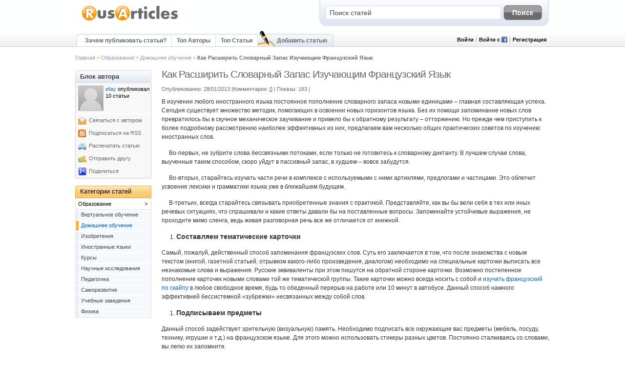

--- FILE ---
content_type: text/html
request_url: https://www.rusarticles.com/domachnie-obrazobanie-statya/kak-rasshirit-slovarnyj-zapas-izuchayushhim-francuzskij-yazyk-6428691/
body_size: 14520
content:
<!DOCTYPE html PUBLIC "-//W3C//DTD XHTML 1.0 Transitional//EN" "http://www.w3.org/TR/xhtml1/DTD/xhtml1-transitional.dtd">
<html xml:lang="ru" lang="ru" xmlns="http://www.w3.org/1999/xhtml" xmlns:fb="http://ogp.me/ns/fb#">
<head><meta http-equiv="Content-Type" content="text/html; charset=UTF-8" />







  <title>Как Расширить Словарный Запас Изучающим Французский Язык</title>
    <meta name="description" content="В изучении любого иностранного языка постоянное пополнение словарного запаса новым..." />
  <meta http-equiv="Content-Type" content="text/html; charset=utf-8" />
  <meta http-equiv="Content-Language" content="ru" />
  <meta name="robots" content="noodp" />
          <meta property="og:title" content="Как Расширить Словарный Запас Изучающим Французский Язык" />
        <meta property="og:type" content="article" />
        <meta property="og:url" content="http://www.rusarticles.com/domachnie-obrazobanie-statya/kak-rasshirit-slovarnyj-zapas-izuchayushhim-francuzskij-yazyk-6428691.html" />
        <meta property="og:image" content="http://images.articlesbase.com/categories_en/0/0/023.jpg" />
        <meta property="thumbnail" content="http://images.articlesbase.com/categories_en/0/0/023.jpg" />
        <meta property="og:site_name" content="RusArticles.com" />
        <meta property="og:description" content="В изучении любого иностранного языка постоянное пополнение словарного запаса новыми единицами – главная составляющая успеха. Сегодня существует множество методик, помогающих в освоении новых горизонтов языка." />
      
    <link rel="canonical" href="http://www.rusarticles.com/domachnie-obrazobanie-statya/kak-rasshirit-slovarnyj-zapas-izuchayushhim-francuzskij-yazyk-6428691.html" />
        <script type="text/javascript" src="../../js/jquery.min.js"></script>
  <script type="text/javascript" src="../../js/jquery.cookie.js"></script>
  <script type="text/javascript">var base_url = 'http://www.rusarticles.com/';var base_images_url = 'http://images.articlesbase.com/';var loading_icon = 'http://images.articlesbase.com/point-loader.gif';var loading_wide = 'http://images.articlesbase.com/loadingAnimation.gif';var loading_large = 'http://images.articlesbase.com/ajax-loader-2.gif';var loading_arrows = 'http://images.articlesbase.com/loading_arrows.gif';var loading_dots = 'http://images.articlesbase.com/dots-horizontal.gif';var captcha_url = '/trigger/captcha/';</script>
     <script async="async" type="text/javascript" src="../../js/copy.js"></script>
  <link rel="stylesheet" type="text/css" href="../../css/_f_tools|style|reset-min|thickbox|accordion-menu-v2_amp_l_7_amp_v_1430728302.css" media="all" />
            <link rel="alternate" type="application/rss+xml" title="RSS" href="/rss/" />
          <link href="../../articles.ico" rel="shortcut icon" />
  
    <script type="text/javascript">window.google_analytics_uacct = "UA-318473-7";</script>
  
  <meta property="fb:app_id" content="123663757670436" />
  <meta property="fb:admins" content="123663757670436" />

    
<script type="text/javascript">
  window._taboola = window._taboola || [];
  _taboola.push({article:'auto'});
  !function (e, f, u) {
    e.async = 1;
    e.src = u;
    f.parentNode.insertBefore(e, f);
  }(document.createElement('script'),
  document.getElementsByTagName('script')[0],
  'http://cdn.taboola.com/libtrc/articlebase/loader.js');
</script>    <!-- Google Analytics -->
  <script type="text/javascript">
  (function(i,s,o,g,r,a,m){i['GoogleAnalyticsObject']=r;i[r]=i[r]||function(){
  (i[r].q=i[r].q||[]).push(arguments)},i[r].l=1*new Date();a=s.createElement(o),
  m=s.getElementsByTagName(o)[0];a.async=1;a.src=g;m.parentNode.insertBefore(a,m)
  })(window,document,'script','//www.google-analytics.com/analytics.js','ga');

    ga('create', 'UA-318473-7', 'auto');
      
        ga('set', 'dimension1', 'false');
        ga('set', 'dimension2', 'Образование');
        ga('set', 'dimension3', 'Домашнее обучение');
        ga('set', 'dimension4', '1450656');
        ga('set', 'dimension5', '2013-01');
      
  ga('send', 'pageview');
  setInterval("ga('send','event','30_seconds','read')",30000);
  </script>
  <!-- End Google Analytics -->
</head>
<body>




    <div id="wrapper">
    <div id="header">
      <div class="logo">
        <a href="/" title="RusArticles"><img src="../../img/logo_ru.png" alt="RusArticles.com - каталог бесплатных статей" /></a>
    		<!-- <span>Тематический каталог статей</span> -->
      </div>
      <div class="search_box">
                  <form action="../../find-articles/" method="get">
  <input name="q" type="text" value="Поиск статей" size="25" maxlength="200" class="txt_box search_input" />
  <input name="search_btn" type="submit" value="Поиск" class="search_btn"  onclick="ga('send', 'event', 'Articles', 'Search');" />
</form>
              </div>
      <div class="top_navi_holder">
                <div class="top_navi">
          <div class="top_navi_left"></div>
          <ul class="top_navi_links">
                          <li class="first"><a title="Зачем публиковать статьи?" href="../../submit-articles/">Зачем публиковать статьи?</a></li>                        <li id="top-authors-tab"><a title="Топ Авторы" href="../../top-authors/">Топ Авторы</a></li>
            <li><a title="Топ Статьи" href="../../top-articles/">Топ Статьи</a></li>
                                  </ul>
                    <ul class="top_navi_last">
            <li class="first"></li>
            <li class="center">
              <a title="Подтвержить статьи сейчас!" href="../../publish-articles/">Добавить статью</a>
            </li>
            <li class="last"></li>
          </ul>
                  </div>
                        <script type="text/javascript">
  function show_login_box() {
    // move banner patch
    if($('.static_pg_right_col').length > 0 && $.browser.msie ) {
      var ie_version = parseInt($.browser.version);
      if(ie_version <= 7) {
        var offset = 85;
        var top_margin =parseInt($('.static_pg_right_col').css('margin-top').replace('px', ''));
        if($('.signin-placeholder').css('display') == 'none') {
          top_margin += offset;
        } else {
          top_margin -= offset;
        }
        $('.static_pg_right_col').css('margin-top', top_margin + 'px');
      }
    }

    $('.signin-placeholder').toggle();
    $('.signin-placeholder input#email').focus();
  }
</script>
<ul class="login_reg" style="display:none;" id="logged_in_false">
  <!--li class="first">Здравствуйте Гость</li-->
  <li><a href="http://www.rusarticles.com/login/" onclick="show_login_box(); return false;" title="Войти" id="slide-login" rel="nofollow">Войти</a></li>
  <!-- Log in via FB -->
	<li class="fb">
	  <a href="#" onclick="fbLogin();ga('send', 'pageview', '/login/fb_login_top');" title="Войти с Facebook" class="fb">
      <span style="margin-botton:5px;">Войти с</span>
    </a>
    <a href="http://www.rusarticles.com/auth/connection_in_progress/_KeepThis_true_TB_iframe_true_height_400_width_400/" class="thickbox" onclick="fbLogin();ga('send', 'pageview', '/login/fb_login_top');" title="Войти с Facebook">
      <img src="../../img/facebook_12.png" alt="Войти с Facebook" rel="nofollow"/>
    </a>
    <div id="fb-root"></div>
  </li>
  <!-- End of Log in via FB -->
  <li class="last"><a href="http://www.rusarticles.com/join/" title="Регистрация">Регистрация</a></li>
</ul>
<ul class="login_reg" style="display:none;" id="logged_in_true">
  <li class="first">Здравствуйте <span></span></li>
  <li><a href="http://www.rusarticles.com/myhome/" title="Обзор">Обзор</a></li>
  <li class="last"><a href="http://www.rusarticles.com/logout/" title="Выйти">Выйти</a></li>
</ul>

<script>
  if($.cookie("screen_name")) {
    $('#logged_in_true li span').html($.cookie("screen_name").replace(/\+/g,' '));
    $('#logged_in_true').css('display', 'block');
    $('#top-authors-tab').css('display', 'none');
  } else {
    $('#logged_in_false').css('display', 'block');
  }
</script>

<!-- login form -->
<div class="container-header">
    <div class="signin-placeholder">
    <form action="../../login/" method="post" name="frmLogin" onsubmit="ClickTaleTag('login');">
      <label for="email">Email</label>
      <input type="text" class="txtbox" name="email" maxlength="150" tabindex="11" id="email"/><br class="clear" />
      <label for="password">Пароль</label>
      <input class="txtbox" name="password" type="password" maxlength="32" tabindex="12" id="password"/><br class="clear" />
      <div>
        <input name="btnLogin" type="submit" id="btnLogin" value="Войти" class="grey-button-login" tabindex="14" />
        <input type="checkbox" name="remember" id="remember" value="да" checked="checked" class="chkbox" tabindex="13"/> Запомнить?<br />
        <a href="http://www.rusarticles.com/lost-password/" title="Забыли пароль?" rel="nofollow" tabindex="15">Забыли пароль?</a><br />
      </div>
    </form>
  </div>
  </div>

              </div>
    </div>
  </div>
    <div id="content">
      <div class="breadcrumb">
                  <a href="/" title="Тематический каталог статей">Главная</a> > <a href="http://www.rusarticles.com/nauka-i-obrazovanie-statya/">Образование</a> > <a href="http://www.rusarticles.com/domachnie-obrazobanie-statya/">Домашнее обучение</a> > <span>Как Расширить Словарный Запас Изучающим Французский Язык</span>              </div>



<div id="content_right">
  <div class="article_pg" itemscope itemtype="http://schema.org/Article">
    <h1 itemprop="name">Как Расширить Словарный Запас Изучающим Французский Язык</h1>

    <div class="article_data">
                  <div id="moderate_box"></div>

            <span style="float:left;padding-right:5px;">
            Опубликованно: 28/01/2013             |Комментарии: <a href="#comments">0</a>
       <meta itemprop="interactionCount" content="UserComments:0"/>
                   | Показы: 163       <meta itemprop="interactionCount" content="UserViews:163"/>
      
              |
        </span>
        <script type="text/javascript">var addthis_config = { "data_track_clickback":true, ui_language: "ru" }</script>
                
        <div class="addthis_toolbox addthis_default_style">
          <a class="addthis_button_facebook_like" fb:like:locale="en_US"></a>
          <a class="addthis_button_google_plusone" g:plusone:size="medium"></a>
          <a class="addthis_button_tweet"  tm:count="vertical"></a>
          <a class="addthis_counter addthis_pill_style"></a>
        </div>
      
      <div class="moderate_box_open" onclick="show_moderate_box(6428691);" rel="nofollow" style="display:none;"><img src="../../img/icon_edit.png" alt="edit" title="edit"/></div>
      <script type="text/javascript" charset="utf-8">
        if($.cookie("show_edit") == 'yes') {
          $('div.moderate_box_open').css('display', 'block');
        }
      </script>
    </div>

        <div style="clear:both; margin-bottom:10px;">
 <!-- adtop here -->
     

    </div>

    
    <div class="article_cnt">
            <div id="hypercontext">
        <index>
          <p>В изучении любого иностранного языка постоянное пополнение словарного запаса новыми единицами – главная составляющая успеха. Сегодня существует множество методик, помогающих в освоении новых горизонтов языка. Без их помощи запоминание новых слов превратилось бы в скучное механическое заучивание и привело бы к обратному результату – отторжению. Но прежде чем приступить к более подробному рассмотрению наиболее эффективных из них, предлагаем вам несколько общих практических советов по изучению иностранных слов.</p> <p>     Во-первых, не зубрите слова бессвязными потоками, если только не готовитесь к словарному диктанту. В лучшем случае слова, выученные таким способом, скоро уйдут в пассивный запас, в худшем – вовсе забудутся.</p> <p>     Во-вторых, старайтесь изучать части речи в комплексе с используемыми с ними артиклями, предлогами и частицами. Это облегчит усвоение лексики и грамматики языка уже в ближайшем будущем.</p> <p>     В-третьих, всегда старайтесь связывать приобретенные знания с практикой. Представляйте, как вы бы вели себя в тех или иных речевых ситуациях, что спрашивали и какие ответы давали бы на поставленные вопросы. Запоминайте устойчивые выражения, не проходите мимо сленга, ведь живая разговорная речь все же отличается от книжной.</p> <ol>
<li>
<h4>Составляем тематические карточки</h4>
</li>
</ol>
<p>Самый, пожалуй, действенный способ запоминания французских слов. Суть его заключается в том, что после знакомства с новым текстом (книгой, газетной статьей, отрывком какого-либо произведения, диалогом) необходимо на специальные карточки выписать все незнакомые слова и выражения. Русские эквиваленты при этом пишутся на обратной стороне карточки. Возможно постепенное пополнение карточек новыми словами той же тематической группы. Такие карточки можно всегда носить с собой и <a rel="nofollow" onclick="javascript:ga('send', 'pageview', '/outgoing/article_exit_link/6428691');" href="http://languagereal.ru/page/france-skype" title="изучать французский по скайпу">изучать французский по скайпу</a> в любое свободное время, будь то обеденный перерыв на работе или 10 минут в автобусе. Данный способ намного эффективней бессистемной «зубрежки» несвязанных между собой слов.</p> <ol>
<li>
<h4>Подписываем предметы</h4>
</li>
</ol>
<p>Данный способ задействует зрительную (визуальную) память. Необходимо подписать все окружающие вас предметы (мебель, посуду, технику, игрушки и т.д.) на французском языке. Для этого можно использовать стикеры разных цветов. Постоянно сталкиваясь со словами, вы легко их запомните.</p> <ol>
<li>Осваиваем приемы мнемотехники</li>
</ol>
<p>Методика, основанная на создании искусственных ассоциаций на родном языке. В общем, она является довольно действенной, но в некоторых случаях может «затормаживать» воспроизведение точного перевода того или иного слова. Более подробно ознакомиться с ней можно на любом тематическом сайте.</p> <ol>
<li>Строим ассоциативные ряды</li>
</ol>
<p>Все просто: в центре листа пишем слово (на иностранном) и строим кластер, основанный на появившихся ассоциациях к данному слову. К примеру, реакциями на слово «<em>школа</em>» (école) станут слова «<em>учитель</em>» (professeur), «<em>ученик</em>» (élève), «<em>мел</em>» (craie) и т.д.</p> <ol>
<li>Рисуем значение слова</li>
</ol>
<p>Нарисовав значение трудно запоминаемого слова, вы быстрее его усвоите.</p> <ol>
<li>Строим синонимические/антонимические ряды</li>
</ol>
<p>Можно завести отдельную тетрадь для расширения своего словарного запаса при помощи синонимов/антонимов. Постоянно пополняйте записи и почаще заглядывайте в них. Тогда вместо одного нового слова вы усвоите сразу несколько, которые, возможно, сможете употреблять в разных контекстах (разговорная речь, деловое общение и пр.).</p> <ol>
<li>Сочиняем рассказ</li>
</ol>
<p>Творческий метод, направленный на связывание новых слов воедино. Это поможет не только их запомнить, но и научит правильно составлять предложения и разовьет фантазию.</p> <p>Также помните о необходимости постоянной тренировки и повторения изученного материала. Используйте все возможности собственных конспектов – ведите их ясно и наглядно, пользуйтесь разноцветными ручками и фломастерами, рисуйте всевозможные схемы, стрелочки и кластеры.</p>
<p>Терпения вам и удачи!</p>        </index>
      </div>
          </div>
    <div class="printfooter">Получено от "<a href="http://www.rusarticles.com/domachnie-obrazobanie-statya/kak-rasshirit-slovarnyj-zapas-izuchayushhim-francuzskij-yazyk-6428691/">/domachnie-obrazobanie-statya/kak-rasshirit-slovarnyj-zapas-izuchayushhim-francuzskij-yazyk-6428691.html</a>"</div>

    
    <div class="clearfix"></div>
<!-- adbottom -->
 <div class="article_blk">
  <b>Источник статьи:</b> <a href="http://www.rusarticles.com/domachnie-obrazobanie-statya/kak-rasshirit-slovarnyj-zapas-izuchayushhim-francuzskij-yazyk-6428691/" title="Как Расширить Словарный Запас Изучающим Французский Язык">http://www.rusarticles.com/domachnie-obrazobanie-statya/kak-rasshirit-slovarnyj-zapas-izuchayushhim-francuzskij-yazyk-6428691.html</a>
</div>


            <div style="clear: both;"></div>
<div style="clear: both; margin-top: 20px;">
  <h2 style="color: #000000; font-size: 14px; font-weight: bold; margin-bottom: 5px;">Обсудить статью</h2>
  <fb:comments href="http://www.rusarticles.com/domachnie-obrazobanie-statya/kak-rasshirit-slovarnyj-zapas-izuchayushhim-francuzskij-yazyk-6428691.html" num_posts="3" width="795"></fb:comments>
</div>
        <div class="article_wide yui-navset yui-navset-top" id="articles">
  <ul class="yui-nav">
            <li class="selected"><a href="javascript:void(0);"><span><h2>Последние Домашнее обучение Статьи</h2></span></a></li>
            <li ><a href="javascript:void(0);"><span><h2>Подробнее о ellay</h2></span></a></li>
      </ul>
  <div class="yui-content">
    
                          <div id="tab1">
                <div class="article_row_wide">
          <div class="pic">
                        <div class="articles_icon"></div>
                      </div>
          <div class="title">
                        <h3><a title="Дистанционное Обучение: &amp;quot;за&amp;quot; И &amp;quot;против&amp;quot;" href="../../domachnie-obrazobanie-statya/distancionnoe-obuchenie-za-i-protiv-6535453/" onclick="ga('send', 'event', 'Articles', 'RelatedArticle', '&#1044;&#1086;&#1084;&#1072;&#1096;&#1085;&#1077;&#1077; &#1086;&#1073;&#1091;&#1095;&#1077;&#1085;&#1080;&#1077;');">Дистанционное Обучение: &quot;за&quot; И &quot;против&quot;</a></h3>
                      </div>
          <p>С каждым годом становится всё более популярным дистанционное обучение. При определённых недостатках, этот способ имеет множество преимуществ.</p>
          <div class="article_details">
          <span class="nameby">От:</span>
          <span class="name"><a href="http://www.rusarticles.com/authors/1319016/" title="Статьи от Николай">Николай</a></span><span class="separator">l</span>
                      <a href="http://www.rusarticles.com/nauka-i-obrazovanie-statya/" title="Образование Статей">Образование</a><span class="separator">></span>
                    <a href="http://www.rusarticles.com/domachnie-obrazobanie-statya/" title="Домашнее обучение Статей">Домашнее обучение</a><span class="separator">l</span>
          <span>04/04/2013</span>
                    <span class="separator">l</span><span>Показы: 341</span>
                              </div>
        </div>
                <div class="article_row_wide">
          <div class="pic">
                        <div class="articles_icon"></div>
                      </div>
          <div class="title">
                        <h3><a title="Заимствованные Слова Помогут Увеличить Словарный Запас" href="../../domachnie-obrazobanie-statya/zaimstvovannye-slova-pomogut-uvelichit-slovarnyj-zapas-6416531/" onclick="ga('send', 'event', 'Articles', 'RelatedArticle', '&#1044;&#1086;&#1084;&#1072;&#1096;&#1085;&#1077;&#1077; &#1086;&#1073;&#1091;&#1095;&#1077;&#1085;&#1080;&#1077;');">Заимствованные Слова Помогут Увеличить Словарный Запас</a></h3>
                      </div>
          <p>Заимствования являются источником активного пополнения языка практически на всех его уровнях. Естественно, больше всего этому подвержен лексический (словарный) состав языка. Заимствования способствуют развитию языка, благодаря им язык обогащается.</p>
          <div class="article_details">
          <span class="nameby">От:</span>
          <span class="name"><a href="http://www.rusarticles.com/authors/1450656/" title="Статьи от ellay">ellay</a></span><span class="separator">l</span>
                      <a href="http://www.rusarticles.com/nauka-i-obrazovanie-statya/" title="Образование Статей">Образование</a><span class="separator">></span>
                    <a href="http://www.rusarticles.com/domachnie-obrazobanie-statya/" title="Домашнее обучение Статей">Домашнее обучение</a><span class="separator">l</span>
          <span>21/01/2013</span>
                    <span class="separator">l</span><span>Показы: 92</span>
                              </div>
        </div>
                <div class="article_row_wide">
          <div class="pic">
                        <div class="articles_icon"></div>
                      </div>
          <div class="title">
                        <h3><a title="Как Найти Хорошего Репетитора Для Своего Ребенка?" href="../../domachnie-obrazobanie-statya/kak-najti-xoroshego-repetitora-dlya-svoego-rebenka-6325024/" onclick="ga('send', 'event', 'Articles', 'RelatedArticle', '&#1044;&#1086;&#1084;&#1072;&#1096;&#1085;&#1077;&#1077; &#1086;&#1073;&#1091;&#1095;&#1077;&#1085;&#1080;&#1077;');">Как Найти Хорошего Репетитора Для Своего Ребенка?</a></h3>
                      </div>
          <p>Статья рассказывает о возможных путях поиска репетитора для себя или своего ребенка, а также о всех плюсах и минусах каждого из вариантов.</p>
          <div class="article_details">
          <span class="nameby">От:</span>
          <span class="name"><a href="http://www.rusarticles.com/authors/1422266/" title="Статьи от Андрей">Андрей</a></span><span class="separator">l</span>
                      <a href="http://www.rusarticles.com/nauka-i-obrazovanie-statya/" title="Образование Статей">Образование</a><span class="separator">></span>
                    <a href="http://www.rusarticles.com/domachnie-obrazobanie-statya/" title="Домашнее обучение Статей">Домашнее обучение</a><span class="separator">l</span>
          <span>27/11/2012</span>
                    <span class="separator">l</span><span>Показы: 73</span>
                              </div>
        </div>
                <div class="article_row_wide">
          <div class="pic">
                        <div class="articles_icon"></div>
                      </div>
          <div class="title">
                        <h3><a title="Репетитор По Математике: Нанимать Или Не Нанимать - Вот В Чем Вопрос" href="../../domachnie-obrazobanie-statya/repetitor-po-matematike-nanimat-ili-ne-nanimat-vot-v-chem-vopros-6289812/" onclick="ga('send', 'event', 'Articles', 'RelatedArticle', '&#1044;&#1086;&#1084;&#1072;&#1096;&#1085;&#1077;&#1077; &#1086;&#1073;&#1091;&#1095;&#1077;&#1085;&#1080;&#1077;');">Репетитор По Математике: Нанимать Или Не Нанимать - Вот В Чем Вопрос</a></h3>
                      </div>
          <p>Нанимать или не нанимать - вот в чем вопрос. Для кого и в каких случаях обращение к репетитору действительно полезно, а когда это просто выброшенные на ветер деньги?</p>
          <div class="article_details">
          <span class="nameby">От:</span>
          <span class="name"><a href="http://www.rusarticles.com/authors/1422266/" title="Статьи от Андрей">Андрей</a></span><span class="separator">l</span>
                      <a href="http://www.rusarticles.com/nauka-i-obrazovanie-statya/" title="Образование Статей">Образование</a><span class="separator">></span>
                    <a href="http://www.rusarticles.com/domachnie-obrazobanie-statya/" title="Домашнее обучение Статей">Домашнее обучение</a><span class="separator">l</span>
          <span>06/11/2012</span>
                    <span class="separator">l</span><span>Показы: 96</span>
                              </div>
        </div>
                <div class="article_row_wide">
          <div class="pic">
                        <div class="articles_icon"></div>
                      </div>
          <div class="title">
                        <h3><a title="Эволюция В Мире Книг" href="../../domachnie-obrazobanie-statya/evolyuciya-v-mire-knig-6289657/" onclick="ga('send', 'event', 'Articles', 'RelatedArticle', '&#1044;&#1086;&#1084;&#1072;&#1096;&#1085;&#1077;&#1077; &#1086;&#1073;&#1091;&#1095;&#1077;&#1085;&#1080;&#1077;');">Эволюция В Мире Книг</a></h3>
                      </div>
          <p>Есть такое мнение, что ценность книги измеряется тем, что вы можете усвоить, прочитав ее. Это, безусловно, верно. Многие люди принимают чтение как форму досуга и отдыха. Для других, чтение является процессом обучения и получения ценной информации. Независимо от того, как книга может рассматриваться, основная концепции, которая лежит в основе чтения - саморазвитие. Очень маловероятно, чтобы человек не получили ничего от чтения любой книги, даже самой простой книги.</p>
          <div class="article_details">
          <span class="nameby">От:</span>
          <span class="name"><a href="http://www.rusarticles.com/authors/1421932/" title="Статьи от Никита">Никита</a></span><span class="separator">l</span>
                      <a href="http://www.rusarticles.com/nauka-i-obrazovanie-statya/" title="Образование Статей">Образование</a><span class="separator">></span>
                    <a href="http://www.rusarticles.com/domachnie-obrazobanie-statya/" title="Домашнее обучение Статей">Домашнее обучение</a><span class="separator">l</span>
          <span>06/11/2012</span>
                    <span class="separator">l</span><span>Показы: 47</span>
                              </div>
        </div>
                <div class="article_row_wide">
          <div class="pic">
                        <div class="articles_icon"></div>
                      </div>
          <div class="title">
                        <h3><a title="Советы Экзаменующимся" href="../../domachnie-obrazobanie-statya/sovety-ekzamenuyushhimsya-6004597/" onclick="ga('send', 'event', 'Articles', 'RelatedArticle', '&#1044;&#1086;&#1084;&#1072;&#1096;&#1085;&#1077;&#1077; &#1086;&#1073;&#1091;&#1095;&#1077;&#1085;&#1080;&#1077;');">Советы Экзаменующимся</a></h3>
                      </div>
          <p>(Как сдать экзамен: универсальные советы)
(Экзамен: полезные советы)
Экзамен для большинства студентов – это не просто проверка их знаний, подытоженная оценкой, а большое психологическое напряжение.</p>
          <div class="article_details">
          <span class="nameby">От:</span>
          <span class="name"><a href="http://www.rusarticles.com/authors/277721/" title="Статьи от Ludads">Ludads</a></span><span class="separator">l</span>
                      <a href="http://www.rusarticles.com/nauka-i-obrazovanie-statya/" title="Образование Статей">Образование</a><span class="separator">></span>
                    <a href="http://www.rusarticles.com/domachnie-obrazobanie-statya/" title="Домашнее обучение Статей">Домашнее обучение</a><span class="separator">l</span>
          <span>24/06/2012</span>
                    <span class="separator">l</span><span>Показы: 54</span>
                              </div>
        </div>
                <div class="article_row_wide">
          <div class="pic">
                        <img src="../../img/120_1288937_jBTQi.gif" width="67" height="67" alt="Dmitrij Igorevich" title="Dmitrij Igorevich" class="ap_list" />
                      </div>
          <div class="title">
                        <h3><a title="Биология Для Чайников: Нервная Система" href="../../domachnie-obrazobanie-statya/biologiya-dlya-chajnikov-nervnaya-sistema-5805143/" onclick="ga('send', 'event', 'Articles', 'RelatedArticle', '&#1044;&#1086;&#1084;&#1072;&#1096;&#1085;&#1077;&#1077; &#1086;&#1073;&#1091;&#1095;&#1077;&#1085;&#1080;&#1077;');">Биология Для Чайников: Нервная Система</a></h3>
                      </div>
          <p>О нервной системе людей и животных написано немало букав. Но все это так сложно и уныло, что когда берешься читать - руки опускаются и голова начинает пухнуть от зашкаливающей сложности материала, написанного явно не для простых смертных. Поэтому я предлагаю вам новый взгляд на биологию - тексты статей написаны максимально понятно,а сложные моменты написаны с комментариями,чтобы разъяснить термины. Сегодня я расскажу вам про нервную систему.</p>
          <div class="article_details">
          <span class="nameby">От:</span>
          <span class="name"><a href="http://www.rusarticles.com/authors/1288937/" title="Статьи от Dmitrij Igorevich">Dmitrij Igorevich</a></span><span class="separator">l</span>
                      <a href="http://www.rusarticles.com/nauka-i-obrazovanie-statya/" title="Образование Статей">Образование</a><span class="separator">></span>
                    <a href="http://www.rusarticles.com/domachnie-obrazobanie-statya/" title="Домашнее обучение Статей">Домашнее обучение</a><span class="separator">l</span>
          <span>06/04/2012</span>
                    <span class="separator">l</span><span>Показы: 1,806</span>
                              </div>
        </div>
                <div class="article_row_wide">
          <div class="pic">
                        <div class="articles_icon"></div>
                      </div>
          <div class="title">
                        <h3><a title="Научно-Исследовательская Часть Дипломного Проекта По Машиностроению" href="../../domachnie-obrazobanie-statya/nauchno-issledovatelskaya-chast-diplomnogo-proekta-po-mashinostroeniyu-5231902/" onclick="ga('send', 'event', 'Articles', 'RelatedArticle', '&#1044;&#1086;&#1084;&#1072;&#1096;&#1085;&#1077;&#1077; &#1086;&#1073;&#1091;&#1095;&#1077;&#1085;&#1080;&#1077;');">Научно-Исследовательская Часть Дипломного Проекта По Машиностроению</a></h3>
                      </div>
          <p>статья предназначена для студентов технических ВУЗов и техникумов а также инженеров и техников машиностроительных предприятий</p>
          <div class="article_details">
          <span class="nameby">От:</span>
          <span class="name"><a href="http://www.rusarticles.com/authors/1138388/" title="Статьи от сергей">сергей</a></span><span class="separator">l</span>
                      <a href="http://www.rusarticles.com/nauka-i-obrazovanie-statya/" title="Образование Статей">Образование</a><span class="separator">></span>
                    <a href="http://www.rusarticles.com/domachnie-obrazobanie-statya/" title="Домашнее обучение Статей">Домашнее обучение</a><span class="separator">l</span>
          <span>19/09/2011</span>
                    <span class="separator">l</span><span>Показы: 830</span>
                              </div>
        </div>
              </div>
                      <div id="tab2">
                <div class="article_row_wide">
          <div class="pic">
                        <div class="articles_icon"></div>
                      </div>
          <div class="title">
                        <h3><a title="Фильмы С Субтитрами: Насколько Они Полезны В Изучении Языка" href="../../inostrannye-yazyki-statya/filmy-s-subtitrami-naskolko-oni-polezny-v-izuchenii-yazyka-6443901/" onclick="ga('send', 'event', 'Articles', 'RelatedArticle', '&#1044;&#1086;&#1084;&#1072;&#1096;&#1085;&#1077;&#1077; &#1086;&#1073;&#1091;&#1095;&#1077;&#1085;&#1080;&#1077;');">Фильмы С Субтитрами: Насколько Они Полезны В Изучении Языка</a></h3>
                      </div>
          <p>Недавно изданием «PLoS ONE» были опубликованы результаты одного любопытного исследования. Холдер Миттерер, сотрудник Института психолингвистики имени М. Планка, а также его коллега Джеймс МакКвин, сотрудник Наймегенского Университета святого Радбода и Института миграционной политики, рассказывают о его результатах.</p>
          <div class="article_details">
          <span class="nameby">От:</span>
          <span class="name"><a href="http://www.rusarticles.com/authors/1450656/" title="Статьи от ellay">ellay</a></span><span class="separator">l</span>
                      <a href="http://www.rusarticles.com/nauka-i-obrazovanie-statya/" title="Образование Статей">Образование</a><span class="separator">></span>
                    <a href="http://www.rusarticles.com/inostrannye-yazyki-statya/" title="Иностранные языки Статей">Иностранные языки</a><span class="separator">l</span>
          <span>06/02/2013</span>
                    <span class="separator">l</span><span>Показы: 250</span>
                              </div>
        </div>
                <div class="article_row_wide">
          <div class="pic">
                        <div class="articles_icon"></div>
                      </div>
          <div class="title">
                        <h3><a title="Как Работать Над Произношением При Изучении Французского Языка" href="../../inostrannye-yazyki-statya/kak-rabotat-nad-proiznosheniem-pri-izuchenii-francuzskogo-yazyka-6441992/" onclick="ga('send', 'event', 'Articles', 'RelatedArticle', '&#1044;&#1086;&#1084;&#1072;&#1096;&#1085;&#1077;&#1077; &#1086;&#1073;&#1091;&#1095;&#1077;&#1085;&#1080;&#1077;');">Как Работать Над Произношением При Изучении Французского Языка</a></h3>
                      </div>
          <p>Для носителей русского языка освоение французского произношения часто вызывает определенные сложности. Связано это с особенностями артикуляции французских звуков, во время которой речевой аппарат находится в состоянии крайне высокой степени напряженности. При этом сама артикуляционная база характеризуется большой энергичностью и четкостью произнесения звуков.</p>
          <div class="article_details">
          <span class="nameby">От:</span>
          <span class="name"><a href="http://www.rusarticles.com/authors/1450656/" title="Статьи от ellay">ellay</a></span><span class="separator">l</span>
                      <a href="http://www.rusarticles.com/nauka-i-obrazovanie-statya/" title="Образование Статей">Образование</a><span class="separator">></span>
                    <a href="http://www.rusarticles.com/inostrannye-yazyki-statya/" title="Иностранные языки Статей">Иностранные языки</a><span class="separator">l</span>
          <span>05/02/2013</span>
                    <span class="separator">l</span><span>Показы: 138</span>
                              </div>
        </div>
                <div class="article_row_wide">
          <div class="pic">
                        <div class="articles_icon"></div>
                      </div>
          <div class="title">
                        <h3><a title="Как Самостоятельно Начать Изучать Иностранный Язык" href="../../inostrannye-yazyki-statya/kak-samostoyatelno-nachat-izuchat-inostrannyj-yazyk-6436298/" onclick="ga('send', 'event', 'Articles', 'RelatedArticle', '&#1044;&#1086;&#1084;&#1072;&#1096;&#1085;&#1077;&#1077; &#1086;&#1073;&#1091;&#1095;&#1077;&#1085;&#1080;&#1077;');">Как Самостоятельно Начать Изучать Иностранный Язык</a></h3>
                      </div>
          <p>Выучить самостоятельно любой язык вполне реально. Есть люди, изучающие один язык в год, а иногда даже в полгода. Безусловно, в совершенстве овладеть языком за такой короткий срок невозможно.</p>
          <div class="article_details">
          <span class="nameby">От:</span>
          <span class="name"><a href="http://www.rusarticles.com/authors/1450656/" title="Статьи от ellay">ellay</a></span><span class="separator">l</span>
                      <a href="http://www.rusarticles.com/nauka-i-obrazovanie-statya/" title="Образование Статей">Образование</a><span class="separator">></span>
                    <a href="http://www.rusarticles.com/inostrannye-yazyki-statya/" title="Иностранные языки Статей">Иностранные языки</a><span class="separator">l</span>
          <span>01/02/2013</span>
                    <span class="separator">l</span><span>Показы: 252</span>
                              </div>
        </div>
                <div class="article_row_wide">
          <div class="pic">
                        <div class="articles_icon"></div>
                      </div>
          <div class="title">
                        <h3><a title="Проблемы При Самостоятельном Изучении Немецкого Языка" href="../../inostrannye-yazyki-statya/problemy-pri-samostoyatelnom-izuchenii-nemeckogo-yazyka-6432826/" onclick="ga('send', 'event', 'Articles', 'RelatedArticle', '&#1044;&#1086;&#1084;&#1072;&#1096;&#1085;&#1077;&#1077; &#1086;&#1073;&#1091;&#1095;&#1077;&#1085;&#1080;&#1077;');">Проблемы При Самостоятельном Изучении Немецкого Языка</a></h3>
                      </div>
          <p>Грамматика немецкого языка, несмотря на кажущуюся сложность, логична и четко выстроена. Но у большей части студентов возникают сложности из-за отсутствия системности знаний. Грамматическую составляющую языка вместе с многочисленными сложностями и нюансами вполне можно «вместить» в 5 занятий продолжительностью по три академических часа.</p>
          <div class="article_details">
          <span class="nameby">От:</span>
          <span class="name"><a href="http://www.rusarticles.com/authors/1450656/" title="Статьи от ellay">ellay</a></span><span class="separator">l</span>
                      <a href="http://www.rusarticles.com/nauka-i-obrazovanie-statya/" title="Образование Статей">Образование</a><span class="separator">></span>
                    <a href="http://www.rusarticles.com/inostrannye-yazyki-statya/" title="Иностранные языки Статей">Иностранные языки</a><span class="separator">l</span>
          <span>30/01/2013</span>
                    <span class="separator">l</span><span>Показы: 115</span>
                              </div>
        </div>
                <div class="article_row_wide">
          <div class="pic">
                        <div class="articles_icon"></div>
                      </div>
          <div class="title">
                        <h3><a title="Сложности В Произношении Испанских Слов" href="../../inostrannye-yazyki-statya/slozhnosti-v-proiznoshenii-ispanskix-slov-6429516/" onclick="ga('send', 'event', 'Articles', 'RelatedArticle', '&#1044;&#1086;&#1084;&#1072;&#1096;&#1085;&#1077;&#1077; &#1086;&#1073;&#1091;&#1095;&#1077;&#1085;&#1080;&#1077;');">Сложности В Произношении Испанских Слов</a></h3>
                      </div>
          <p>У каждого государства есть свои общенациональные элементы, которые объединяют его жителей. В их число обязательно входит государственный язык, на котором общаются граждане такой страны. У каждого языка своя специфика, история возникновения, особенности, диалекты и степень распространения на нашей планете.</p>
          <div class="article_details">
          <span class="nameby">От:</span>
          <span class="name"><a href="http://www.rusarticles.com/authors/1450656/" title="Статьи от ellay">ellay</a></span><span class="separator">l</span>
                      <a href="http://www.rusarticles.com/nauka-i-obrazovanie-statya/" title="Образование Статей">Образование</a><span class="separator">></span>
                    <a href="http://www.rusarticles.com/inostrannye-yazyki-statya/" title="Иностранные языки Статей">Иностранные языки</a><span class="separator">l</span>
          <span>29/01/2013</span>
                    <span class="separator">l</span><span>Показы: 107</span>
                              </div>
        </div>
                <div class="article_row_wide">
          <div class="pic">
                        <div class="articles_icon"></div>
                      </div>
          <div class="title">
                        <h3><a title="Влияние Культуры На Развитие Испанского Языка" href="../../inostrannye-yazyki-statya/vliyanie-kultury-na-razvitie-ispanskogo-yazyka-6425720/" onclick="ga('send', 'event', 'Articles', 'RelatedArticle', '&#1044;&#1086;&#1084;&#1072;&#1096;&#1085;&#1077;&#1077; &#1086;&#1073;&#1091;&#1095;&#1077;&#1085;&#1080;&#1077;');">Влияние Культуры На Развитие Испанского Языка</a></h3>
                      </div>
          <p>Испанский язык, родной язык Сервантеса и Лопе де Вега, – второй в мире по распространенности после китайского. Возможно, этому поспособствовали страстность и зажигательность языка, которые являются национальными чертами всех испанцев.</p>
          <div class="article_details">
          <span class="nameby">От:</span>
          <span class="name"><a href="http://www.rusarticles.com/authors/1450656/" title="Статьи от ellay">ellay</a></span><span class="separator">l</span>
                      <a href="http://www.rusarticles.com/nauka-i-obrazovanie-statya/" title="Образование Статей">Образование</a><span class="separator">></span>
                    <a href="http://www.rusarticles.com/inostrannye-yazyki-statya/" title="Иностранные языки Статей">Иностранные языки</a><span class="separator">l</span>
          <span>25/01/2013</span>
                    <span class="separator">l</span><span>Показы: 66</span>
                              </div>
        </div>
                <div class="article_row_wide">
          <div class="pic">
                        <div class="articles_icon"></div>
                      </div>
          <div class="title">
                        <h3><a title="Эмоционально-Смысловой Метод В Изучении Английского" href="../../kursi-statya/emocionalno-smyslovoj-metod-v-izuchenii-anglijskogo-6419061/" onclick="ga('send', 'event', 'Articles', 'RelatedArticle', '&#1044;&#1086;&#1084;&#1072;&#1096;&#1085;&#1077;&#1077; &#1086;&#1073;&#1091;&#1095;&#1077;&#1085;&#1080;&#1077;');">Эмоционально-Смысловой Метод В Изучении Английского</a></h3>
                      </div>
          <p>Метод Шехтера представляет собой эмоционально-смысловой подход в изучении английского языка. В его основе лежит утверждение, что иностранный язык должен осваиваться аналогично знакомству с родной речью. Эмоционально-смысловой подход подразумевает, что человеческая речь является естественным, присущим всем людям навыком, а не набором знаний, усвоенных по ходу жизнедеятельности.</p>
          <div class="article_details">
          <span class="nameby">От:</span>
          <span class="name"><a href="http://www.rusarticles.com/authors/1450656/" title="Статьи от ellay">ellay</a></span><span class="separator">l</span>
                      <a href="http://www.rusarticles.com/nauka-i-obrazovanie-statya/" title="Образование Статей">Образование</a><span class="separator">></span>
                    <a href="http://www.rusarticles.com/kursi-statya/" title="Курсы Статей">Курсы</a><span class="separator">l</span>
          <span>22/01/2013</span>
                    <span class="separator">l</span><span>Показы: 76</span>
                              </div>
        </div>
                <div class="article_row_wide">
          <div class="pic">
                        <div class="articles_icon"></div>
                      </div>
          <div class="title">
                        <h3><a title="Заимствованные Слова Помогут Увеличить Словарный Запас" href="../../domachnie-obrazobanie-statya/zaimstvovannye-slova-pomogut-uvelichit-slovarnyj-zapas-6416531/" onclick="ga('send', 'event', 'Articles', 'RelatedArticle', '&#1044;&#1086;&#1084;&#1072;&#1096;&#1085;&#1077;&#1077; &#1086;&#1073;&#1091;&#1095;&#1077;&#1085;&#1080;&#1077;');">Заимствованные Слова Помогут Увеличить Словарный Запас</a></h3>
                      </div>
          <p>Заимствования являются источником активного пополнения языка практически на всех его уровнях. Естественно, больше всего этому подвержен лексический (словарный) состав языка. Заимствования способствуют развитию языка, благодаря им язык обогащается.</p>
          <div class="article_details">
          <span class="nameby">От:</span>
          <span class="name"><a href="http://www.rusarticles.com/authors/1450656/" title="Статьи от ellay">ellay</a></span><span class="separator">l</span>
                      <a href="http://www.rusarticles.com/nauka-i-obrazovanie-statya/" title="Образование Статей">Образование</a><span class="separator">></span>
                    <a href="http://www.rusarticles.com/domachnie-obrazobanie-statya/" title="Домашнее обучение Статей">Домашнее обучение</a><span class="separator">l</span>
          <span>21/01/2013</span>
                    <span class="separator">l</span><span>Показы: 92</span>
                              </div>
        </div>
              </div>
            </div>
</div>

                <div class="comments_wrapper">
        
      </div>
            </div>
</div>
<div id="left_menu">
  <div class="left_navi_title clearfix" style="display:none;" id="author_navi_title">Кабинет</div>

<ul class="author_navi clearfix" style="display:none;" id="articles_author_navi">
  <li class="first"><div class="navi_home"></div><a href="http://www.rusarticles.com/myhome/">Обзор</a></li>
  <li class="second"><div class="navi_article"></div><a href="http://www.rusarticles.com/publish-articles/">Добавить статью</a></li>
  <li class="first"><div class="navi_edit_article"></div><a href="http://www.rusarticles.com/myhome/articles/view/">Список Статей</a></li>
    <li class="first"><div class="navi_edit_account"></div><a href="http://www.rusarticles.com/myhome/account/">Мой профиль</a></li>
  <li class="second"><div class="navi_manage_authors"></div><a href="http://www.rusarticles.com/myhome/pennames/">Мои псевдонимы</a></li>
  <li class="first"><div class="navi_statistics_page"></div><a href="http://www.rusarticles.com/myhome/stats/">Статистика</a></li>
</ul>
<ul class="author_navi clearfix" style="display:none;" id="answers_author_navi">
  <li class="answers_user first"><div class="navi_home"></div><a href="http://www.rusarticles.com/myhome/">Обзор</a></li>
  <li class="answers_user second"><div class="navi_edit_account"></div><a href="http://www.rusarticles.com/myhome/account/">Мой профиль</a></li>
  <li class="answers_user first"><div class="navi_manage_authors"></div><a href="/">Обновить Профиль</a></li>
  <li class="answers_user second"><div class="navi_edit_article"></div><a href="http://www.rusarticles.com/myhome/questions/view/">Смотреть/Править Q&A</a></li>
  <li class="answers_user first"><div class="navi_article"></div><a href="http://www.rusarticles.com/publish-articles/">Добавить статью</a></li>
</ul>

<script type="text/javascript" charset="utf-8">
  if($.cookie("screen_name")) {
    $('#author_navi_title').css('display', 'block');
    if($.cookie("user_type") && $.cookie("user_type") == 'answers') {
      $('#answers_author_navi').css('display', 'block');
    } else {
      $('#articles_author_navi').css('display', 'block');
    }
  } else {
    $('#banner_signup').css('display', 'block');
  }
</script>


  <div class="left_navi_title_1 clearfix">Блок автора</div>
<div class="author_box">
  <div class="author_data">
    <a href="http://www.rusarticles.com/authors/1450656/" title="Статьи от ellay">
      <img src="../../img/avatar_2015.png" alt="ellay" title="ellay" class="avatar_50" />
    </a>
    <div class="author_details">
      <a rel="author" href="../../authors/1450656/">ellay</a> опубликовал 10 статьи     </div>
  </div>
  <div class="author_box_row">
    <a title="Связаться с автором" href="/" rel="nofollow"><div class="author_contact"></div>Связаться с автором</a>
  </div>
  <div class="author_box_row">
    <a title="Подписаться на RSS" href="/" rel="nofollow"><div class="author_rss"></div>Подписаться на RSS</a>
  </div>  
  <div class="author_box_row">
    <a title="Распечатать статью" href="/" rel="nofollow"><div class="author_print"></div>Распечатать статью</a>
  </div>
  <div class="author_box_row">
    <a title="Отправить другу" href="/" rel="nofollow"><div class="author_friend"></div>Отправить другу</a>
  </div>
  <div class="author_box_row">
    <a title="Поделиться" href="/" rel="nofollow"><div class="author_ezine"></div>Поделиться</a>
  </div>
</div>


  <div><script type="text/javascript">
<!--
var _acic={dataProvider:10};(function(){var e=document.createElement("script");e.type="text/javascript";e.async=true;e.src="https://www.acint.net/aci.js";var t=document.getElementsByTagName("script")[0];t.parentNode.insertBefore(e,t)})()
//-->
</script></div>
<div class="left_navi_title clearfix">Категории статей</div>
<dl class="accordion-menu">
        <dt class="my-links"><a href="http://www.rusarticles.com/nauka-i-obrazovanie-statya/">Образование</a></dt>  
       
  <dt class="a-m-t a-m-t-expand"></dt>
    <dd class="a-m-d a-m-d-expand clearfix">
    <div class="bd">
              <a href="http://www.rusarticles.com/virtualnoe-obuchenie-statya/" >Виртуальное обучение</a>
              <a href="http://www.rusarticles.com/domachnie-obrazobanie-statya/" class="active">Домашнее обучение</a>
              <a href="http://www.rusarticles.com/izobreteniya-statya/" >Изобретения</a>
              <a href="http://www.rusarticles.com/inostrannye-yazyki-statya/" >Иностранные языки</a>
              <a href="http://www.rusarticles.com/kursi-statya/" >Курсы</a>
              <a href="http://www.rusarticles.com/nauchnye-issledovaniya-statya/" >Научные исследования</a>
              <a href="http://www.rusarticles.com/pedagogika-statya/" >Педагогика</a>
              <a href="http://www.rusarticles.com/samorazvitie-statya/" >Саморазвитие</a>
              <a href="http://www.rusarticles.com/uchebnye-zavedeniya-statya/" >Учебные заведения</a>
              <a href="http://www.rusarticles.com/fizika-statya/" >Физика</a>
          </div>
  </dd>
  </dl>

  <div class="google_ads">
    <!-- adside -->


</div>
  </div>

    <div id="footer">
    <div class="footer_width">
      <div class="footer_col">
        <strong>Нужна помощь?</strong>
        <ul>
          <li><a title="Контакты" href="../../contact-us/">Контакты</a></li>
          <li><a title="Часто задаваемые вопросы" href="../../faq/">Часто задаваемые вопросы</a></li>
          <li><a title="Опубликовать статьи" href="../../submit-articles/">Опубликовать статьи</a></li>
          <li><a title="Рекомендации" href="../../editorial-guidelines/">Рекомендации</a></li>
                    <li><a title="Блог" href="../../blog_index/" onclick="javascript:ga('send', 'pageview', '/outgoing/rusarticles_blog');" rel="nofollow">Блог</a></li>
                  </ul>
      </div>
      <div class="footer_col">
        <strong>Ссылки</strong>
        <ul>
          <li><a title="Последние статьи" href="../../recent-articles/">Последние статьи</a></li>
          <li><a title="Топ Авторы" href="../../top-authors/">Топ Авторы</a></li>
          <li><a title="Топ Статьи" href="../../top-articles/">Топ Статьи</a></li>
          <li><a title="Поиск статей" href="../../find-articles/">Поиск статей</a></li>
          <li><a title="Карта сайта" href="../../sitemap/">Карта сайта</a></li>
                  </ul>
      </div>
      <div class="footer_col">
        <strong>Вебмастерам</strong>
        <ul>
          <li><a title="RSS: Recently Submitted Articles" href="../../rss/">RSS</a></li>
        </ul>
      </div>
            <div class="footer_col">
        <strong>Бизнесс информация</strong>
        <ul>
          <li><a title="Реклама" href="../../advertising/">Реклама</a></li>
                  </ul>
				      </div>
            <div class="search_box">
                  <form action="../../find-articles/" method="get">
  <input name="q" type="text" value="Поиск статей" size="25" maxlength="200" class="txt_box search_input" />
  <input name="search_btn" type="submit" value="Поиск" class="search_btn"  onclick="ga('send', 'event', 'Articles', 'Search');" />
</form>
              </div>
            <div class="copyright">
        При любом использовании материалов сайта вы подтверждаете что согласны с <a href="http://www.rusarticles.com/terms-of-use/">условиями использования</a> сайтом и <a href="http://www.rusarticles.com/privacy-policy/">политикой конфиденциальности</a> | Пользователь, разместивший статью, попадает под <a href="javascript:scroll(0,0)">Creative Commons License</a>. Copyright © 2005-2015 <a href="/" title="Free Articles">Free Articles</a> by RusArticles.com, All rights reserved.              </div>
    </div>
  </div>
  
  <script type="text/javascript">
  window.fbAsyncInit = function() {
    FB.init({
      appId      : '123663757670436',
      status     : true,
      cookie     : true,
      xfbml      : true,
      oauth      : true
    });
  };
  /* Load the SDK Asynchronously */
  (function(d){
     var js, id = 'facebook-jssdk', ref = d.getElementsByTagName('script')[0];
     if (d.getElementById(id)) {return;}
     js = d.createElement('script'); js.id = id; js.async = true;
     js.src = "//connect.facebook.net/en_US/all.js";
     ref.parentNode.insertBefore(js, ref);
   }(document));
</script>

<script type="text/javascript">
function fbLogin(backlink) {
  if (backlink) {
    backlink = '&backlink=' + encodeURIComponent(backlink);
  }
  else {
    backlink = '';
  }

  FB.login(function(response) {
    if (response.authResponse) {
      var accessToken = response.authResponse.accessToken;

      FB.getLoginStatus(function(resp) {
        if (resp.status === 'connected') {
          
        }
        else if (resp.status === 'not_authorized') {
          
        }
        else {
          
        }
      });
    }
    else {
      /* user is not logged in */
      
    }
  }, {
    scope: 'email'
  });
};
</script>

  <!-- Start Quantcast tag -->
  <img src="../../img/p-53CbLQg6PHGMA.gif" style="display: none;" border="0" height="1" width="1" alt="Quantcast"/>
  <!-- End Quantcast tag -->

  

<script type="text/javascript">
  (function() {
    var tabView = new YAHOO.widget.TabView('articles');
  })();
</script>

  
  
  
</body>
</html>

--- FILE ---
content_type: application/javascript
request_url: https://www.rusarticles.com/js/copy.js
body_size: 27316
content:







$(document).ready(function(){$('.search_input').focus(function(){if(this.value==this.defaultValue){this.value='';}
if(this.value!=this.defaultValue){this.select();}});$('.search_input').blur(function(){if($.trim(this.value)==''){this.value=(this.defaultValue?this.defaultValue:'');}});$('form').submit(function(){$('.search_input').each(function(i){if(this.value==this.defaultValue){this.value='';}});});});
var YAHOO=window.YAHOO||{};YAHOO.namespace=function(_1){if(!_1||!_1.length){return null;}
var _2=_1.split(".");var _3=YAHOO;for(var i=(_2[0]=="YAHOO")?1:0;i<_2.length;++i){_3[_2[i]]=_3[_2[i]]||{};_3=_3[_2[i]];}return _3;};YAHOO.namespace("util1");YAHOO.namespace("widget");YAHOO.namespace("example");
YAHOO.util1.CustomEvent=function(_1,_2){this.type=_1;this.scope=_2||window;this.subscribers=[];if(YAHOO.util1["Event"]){YAHOO.util1.Event.regCE(this);}};YAHOO.util1.CustomEvent.prototype={subscribe:function(fn,_4,_5){this.subscribers.push(new YAHOO.util1.Subscriber(fn,_4,_5));},unsubscribe:function(fn,_6){var _7=false;for(var i=0;i<this.subscribers.length;++i){var s=this.subscribers[i];if(s&&s.contains(fn,_6)){this._delete(i);_7=true;}}return _7;},fire:function(){for(var i=0;i<this.subscribers.length;++i){var s=this.subscribers[i];if(s){var _10=(s.override)?s.obj:this.scope;s.fn.call(_10,this.type,arguments,s.obj);}}},unsubscribeAll:function(){for(var i=0;i<this.subscribers.length;++i){this._delete(i);}},_delete:function(_11){var s=this.subscribers[_11];if(s){delete s.fn;delete s.obj;}delete this.subscribers[_11];}};YAHOO.util1.Subscriber=function(fn,obj,_13){this.fn=fn;this.obj=obj||null;this.override=(_13);};YAHOO.util1.Subscriber.prototype.contains=function(fn,obj){return(this.fn==fn&&this.obj==obj);};if(!YAHOO.util1.Event){YAHOO.util1.Event=function(){var _14=false;var _15=[];var _16=[];var _17=[];var _18=[];var _19=[];var _20=[];var _21=0;var _22=[];return{POLL_RETRYS:200,POLL_INTERVAL:50,EL:0,TYPE:1,FN:2,WFN:3,SCOPE:3,ADJ_SCOPE:4,isSafari:(/Safari|Konqueror|KHTML/gi).test(navigator.userAgent),isIE:(!this.isSafari&&!navigator.userAgent.match(/opera/gi)&&navigator.userAgent.match(/msie/gi)),addDelayedListener:function(el,_24,fn,_25,_26){_16[_16.length]=[el,_24,fn,_25,_26];if(_14){_21=this.POLL_RETRYS;this.startTimeout(0);}},startTimeout:function(_27){var i=(_27||_27===0)?_27:this.POLL_INTERVAL;this.timeout=setTimeout("YAHOO.util1.Event._tryPreloadAttach()",i);},onAvailable:function(_28,_29,_30,_31){_22.push({id:_28,fn:_29,obj:_30,override:_31});_21=this.POLL_RETRYS;this.startTimeout(0);},addListener:function(el,_32,fn,_33,_34){if(this._isValidCollection(el)){var ok=true;for(var i=0;i<el.length;++i){ok=(this.on(el[i],_32,fn,_33,_34)&&ok);}return ok;}else{if(typeof el=="string"){var oEl=this.getEl(el);if(_14&&oEl){el=oEl;}else{this.addDelayedListener(el,_32,fn,_33,_34);return true;}}}if(!el){return false;}if("unload"==_32&&_33!==this){_17[_17.length]=[el,_32,fn,_33,_34];return true;}var _37=(_34)?_33:el;var _38=function(e){return fn.call(_37,YAHOO.util1.Event.getEvent(e),_33);};var li=[el,_32,fn,_38,_37];var _41=_15.length;_15[_41]=li;if(this.useLegacyEvent(el,_32)){var _42=this.getLegacyIndex(el,_32);if(_42==-1){_42=_19.length;_19[_42]=[el,_32,el["on"+_32]];_20[_42]=[];el["on"+_32]=function(e){YAHOO.util1.Event.fireLegacyEvent(YAHOO.util1.Event.getEvent(e),_42);};}_20[_42].push(_41);}else{if(el.addEventListener){el.addEventListener(_32,_38,false);}else{if(el.attachEvent){el.attachEvent("on"+_32,_38);}}}return true;},fireLegacyEvent:function(e,_43){var ok=true;var le=_20[_43];for(i=0;i<le.length;++i){var _45=le[i];if(_45){var li=_15[_45];if(li&&li[this.WFN]){var _46=li[this.ADJ_SCOPE];var ret=li[this.WFN].call(_46,e);ok=(ok&&ret);}else{delete le[i];}}}return ok;},getLegacyIndex:function(el,_48){for(var i=0;i<_19.length;++i){var le=_19[i];if(le&&le[0]==el&&le[1]==_48){return i;}}return-1;},useLegacyEvent:function(el,_49){return((!el.addEventListener&&!el.attachEvent)||(_49=="click"&&this.isSafari));},removeListener:function(el,_50,fn){if(typeof el=="string"){el=this.getEl(el);}else{if(this._isValidCollection(el)){var ok=true;for(var i=0;i<el.length;++i){ok=(this.removeListener(el[i],_50,fn)&&ok);}return ok;}}var _51=null;var _52=this._getCacheIndex(el,_50,fn);if(_52>=0){_51=_15[_52];}if(!el||!_51){return false;}if(el.removeEventListener){el.removeEventListener(_50,_51[this.WFN],false);}else{if(el.detachEvent){el.detachEvent("on"+_50,_51[this.WFN]);}}delete _15[_52][this.WFN];delete _15[_52][this.FN];delete _15[_52];return true;},getTarget:function(ev,_54){var t=ev.target||ev.srcElement;if(_54&&t&&"#text"==t.nodeName){return t.parentNode;}else{return t;}},getPageX:function(ev){var x=ev.pageX;if(!x&&0!==x){x=ev.clientX||0;if(this.isIE){x+=this._getScrollLeft();}}return x;},getPageY:function(ev){var y=ev.pageY;if(!y&&0!==y){y=ev.clientY||0;if(this.isIE){y+=this._getScrollTop();}}return y;},getXY:function(ev){return[this.getPageX(ev),this.getPageY(ev)];},getRelatedTarget:function(ev){var t=ev.relatedTarget;if(!t){if(ev.type=="mouseout"){t=ev.toElement;}else{if(ev.type=="mouseover"){t=ev.fromElement;}}}return t;},getTime:function(ev){if(!ev.time){var t=new Date().getTime();try{ev.time=t;}catch(e){return t;}}return ev.time;},stopEvent:function(ev){this.stopPropagation(ev);this.preventDefault(ev);},stopPropagation:function(ev){if(ev.stopPropagation){ev.stopPropagation();}else{ev.cancelBubble=true;}},preventDefault:function(ev){if(ev.preventDefault){ev.preventDefault();}else{ev.returnValue=false;}},getEvent:function(e){var ev=e||window.event;if(!ev){var c=this.getEvent.caller;while(c){ev=c.arguments[0];if(ev&&Event==ev.constructor){break;}c=c.caller;}}return ev;},getCharCode:function(ev){return ev.charCode||(ev.type=="keypress")?ev.keyCode:0;},_getCacheIndex:function(el,_59,fn){for(var i=0;i<_15.length;++i){var li=_15[i];if(li&&li[this.FN]==fn&&li[this.EL]==el&&li[this.TYPE]==_59){return i;}}return-1;},_isValidCollection:function(o){return(o&&o.length&&typeof o!="string"&&!o.tagName&&!o.alert&&typeof o[0]!="undefined");},elCache:{},getEl:function(id){return document.getElementById(id);},clearCache:function(){for(i in this.elCache){delete this.elCache[i];}},regCE:function(ce){_18.push(ce);},_load:function(e){_14=true;},_tryPreloadAttach:function(){if(this.locked){return false;}this.locked=true;var _63=!_14;if(!_63){_63=(_21>0);}var _64=[];for(var i=0;i<_16.length;++i){var d=_16[i];if(d){var el=this.getEl(d[this.EL]);if(el){this.on(el,d[this.TYPE],d[this.FN],d[this.SCOPE],d[this.ADJ_SCOPE]);delete _16[i];}else{_64.push(d);}}}_16=_64;notAvail=[];for(i=0;i<_22.length;++i){var _66=_22[i];if(_66){el=this.getEl(_66.id);if(el){var _67=(_66.override)?_66.obj:el;_66.fn.call(_67,_66.obj);delete _22[i];}else{notAvail.push(_66);}}}_21=(_64.length===0&&notAvail.length===0)?0:_21-1;if(_63){this.startTimeout();}this.locked=false;},_unload:function(e,me){for(var i=0;i<_17.length;++i){var l=_17[i];if(l){var _70=(l[this.ADJ_SCOPE])?l[this.SCOPE]:window;l[this.FN].call(_70,this.getEvent(e),l[this.SCOPE]);}}if(_15&&_15.length>0){for(i=0;i<_15.length;++i){l=_15[i];if(l){this.removeListener(l[this.EL],l[this.TYPE],l[this.FN]);}}this.clearCache();}for(i=0;i<_18.length;++i){_18[i].unsubscribeAll();delete _18[i];}for(i=0;i<_19.length;++i){delete _19[i][0];delete _19[i];}},_getScrollLeft:function(){return this._getScroll()[1];},_getScrollTop:function(){return this._getScroll()[0];},_getScroll:function(){var dd=document.documentElement;db=document.body;if(dd&&dd.scrollTop){return[dd.scrollTop,dd.scrollLeft];}else{if(db){return[db.scrollTop,db.scrollLeft];}else{return[0,0];}}}};}();YAHOO.util1.Event.on=YAHOO.util1.Event.addListener;if(document&&document.body){YAHOO.util1.Event._load();}else{YAHOO.util1.Event.on(window,"load",YAHOO.util1.Event._load,YAHOO.util1.Event,true);}YAHOO.util1.Event.on(window,"unload",YAHOO.util1.Event._unload,YAHOO.util1.Event,true);YAHOO.util1.Event._tryPreloadAttach();}
YAHOO.util1.Dom=function(){var ua=navigator.userAgent.toLowerCase();var id_counter=0;return{get:function(el){if(typeof el!='string'&&!(el instanceof Array)){return el;}if(typeof el=='string'){return document.getElementById(el);}else{var collection=[];for(var i=0,len=el.length;i<len;++i){collection[collection.length]=this.get(el[i]);}return collection;}return null;},getStyle:function(el,property){var f=function(el,self){var value=null;var dv=document.defaultView;if(property=='opacity'&&el.filters){value=1;try{value=el.filters.item('DXImageTransform.Microsoft.Alpha').opacity/100;}catch(e){try{value=el.filters.item('alpha').opacity/100;}catch(e){}}}else if(el.style[property]){value=el.style[property];}else if(el.currentStyle&&el.currentStyle[property]){value=el.currentStyle[property];}else if(dv&&dv.getComputedStyle){var converted='';for(var i=0,len=property.length;i<len;++i){if(property.charAt(i)==property.charAt(i).toUpperCase()){converted=converted+'-'+property.charAt(i).toLowerCase();}else{converted=converted+property.charAt(i);}}if(dv.getComputedStyle(el,'')&&dv.getComputedStyle(el,'').getPropertyValue(converted)){value=dv.getComputedStyle(el,'').getPropertyValue(converted);}}return value;};return this.batch(el,f,this);},setStyle:function(el,property,val){var f=function(el,self){switch(property){case'opacity':if(el.filters){el.style.filter='alpha(opacity='+val*100+')';if(!el.currentStyle.hasLayout){el.style.zoom=1;}}else{el.style.opacity=val;el.style['-moz-opacity']=val;el.style['-khtml-opacity']=val;}break;default:el.style[property]=val;}};this.batch(el,f,this);},getXY:function(el){var f=function(el,self){if(el.parentNode===null||self.getStyle(el,'display')=='none'){return false;}var parent=null;var pos=[];var box;if(el.getBoundingClientRect){box=el.getBoundingClientRect();Math.max(document.documentElement.scrollTop,document.body.scrollTop);var scrollTop=Math.max(document.documentElement.scrollTop,document.body.scrollTop);var scrollLeft=Math.max(document.documentElement.scrollLeft,document.body.scrollLeft);return[box.left+scrollLeft,box.top+scrollTop];}else if(document.getBoxObjectFor){box=document.getBoxObjectFor(el);pos=[box.x,box.y];}else{pos=[el.offsetLeft,el.offsetTop];parent=el.offsetParent;if(parent!=el){while(parent){pos[0]+=parent.offsetLeft;pos[1]+=parent.offsetTop;parent=parent.offsetParent;}}if(ua.indexOf('opera')!=-1||(ua.indexOf('safari')!=-1&&self.getStyle(el,'position')=='absolute')){pos[0]-=document.body.offsetLeft;pos[1]-=document.body.offsetTop;}}if(el.parentNode){parent=el.parentNode;}else{parent=null;}while(parent&&parent.tagName!='BODY'&&parent.tagName!='HTML'){pos[0]-=parent.scrollLeft;pos[1]-=parent.scrollTop;if(parent.parentNode){parent=parent.parentNode;}else{parent=null;}}return pos;};return this.batch(el,f,this);},getX:function(el){return this.getXY(el)[0];},getY:function(el){return this.getXY(el)[1];},setXY:function(el,pos,noRetry){var f=function(el,self){var style_pos=self.getStyle(el,'position');if(style_pos=='static'){self.setStyle(el,'position','relative');style_pos='relative';}var pageXY=YAHOO.util1.Dom.getXY(el);if(pageXY===false){return false;}var delta=[parseInt(YAHOO.util1.Dom.getStyle(el,'left'),10),parseInt(YAHOO.util1.Dom.getStyle(el,'top'),10)];if(isNaN(delta[0])){delta[0]=(style_pos=='relative')?0:el.offsetLeft;}if(isNaN(delta[1])){delta[1]=(style_pos=='relative')?0:el.offsetTop;}if(pos[0]!==null){el.style.left=pos[0]-pageXY[0]+delta[0]+'px';}if(pos[1]!==null){el.style.top=pos[1]-pageXY[1]+delta[1]+'px';}var newXY=self.getXY(el);if(!noRetry&&(newXY[0]!=pos[0]||newXY[1]!=pos[1])){var retry=function(){YAHOO.util1.Dom.setXY(el,pos,true);};setTimeout(retry,0);}};this.batch(el,f,this);},setX:function(el,x){this.setXY(el,[x,null]);},setY:function(el,y){this.setXY(el,[null,y]);},getRegion:function(el){var f=function(el,self){return new YAHOO.util1.Region.getRegion(el);};return this.batch(el,f,this);},getClientWidth:function(){return(document.documentElement.offsetWidth||document.body.offsetWidth);},getClientHeight:function(){return(self.innerHeight||document.documentElement.clientHeight||document.body.clientHeight);},getElementsByClassName:function(className,tag,root){var re=new RegExp('(?:^|\\s+)'+className+'(?:\\s+|$)');var method=function(el){return re.test(el['className']);};return this.getElementsBy(method,tag,root);},hasClass:function(el,className){var f=function(el,self){var re=new RegExp('(?:^|\\s+)'+className+'(?:\\s+|$)');return re.test(el['className']);};return this.batch(el,f,this);},addClass:function(el,className){var f=function(el,self){if(self.hasClass(el,className)){return;}el['className']=[el['className'],className].join(' ');};this.batch(el,f,this);},removeClass:function(el,className){var f=function(el,self){if(!self.hasClass(el,className)){return;}var re=new RegExp('(?:^|\\s+)'+className+'(?:\\s+|$)','g');var c=el['className'];el['className']=c.replace(re,' ');};this.batch(el,f,this);},replaceClass:function(el,oldClassName,newClassName){var f=function(el,self){self.removeClass(el,oldClassName);self.addClass(el,newClassName);};this.batch(el,f,this);},generateId:function(el,prefix){prefix=prefix||'yui-gen';var f=function(el,self){el=el||{};if(!el.id){el.id=prefix+id_counter++;}return el.id;};return this.batch(el,f,this);},isAncestor:function(haystack,needle){haystack=this.get(haystack);if(!haystack||!needle){return false;}var f=function(needle,self){if(haystack.contains&&ua.indexOf('safari')<0){return haystack.contains(needle);}else if(haystack.compareDocumentPosition){return!!(haystack.compareDocumentPosition(needle)&16);}else{var parent=needle.parentNode;while(parent){if(parent==haystack){return true;}else if(parent.tagName=='HTML'){return false;}parent=parent.parentNode;}return false;}};return this.batch(needle,f,this);},inDocument:function(el){var f=function(el,self){return self.isAncestor(document.documentElement,el);};return this.batch(el,f,this);},getElementsBy:function(method,tag,root){tag=tag||'*';root=this.get(root)||document;var nodes=[];var elements=root.getElementsByTagName(tag);for(var i=0,len=elements.length;i<len;++i){if(method(elements[i])){nodes[nodes.length]=elements[i];}}return nodes;},batch:function(el,method,o){el=this.get(el);if(!el||!el.length){return method(el,o);}var collection=[];for(var i=0,len=el.length;i<len;++i){collection[collection.length]=method(el[i],o);}return collection;}};}();YAHOO.util1.Region=function(t,r,b,l){this.top=t;this.right=r;this.bottom=b;this.left=l;};YAHOO.util1.Region.prototype.contains=function(region){return(region.left>=this.left&&region.right<=this.right&&region.top>=this.top&&region.bottom<=this.bottom);};YAHOO.util1.Region.prototype.getArea=function(){return((this.bottom-this.top)*(this.right-this.left));};YAHOO.util1.Region.prototype.intersect=function(region){var t=Math.max(this.top,region.top);var r=Math.min(this.right,region.right);var b=Math.min(this.bottom,region.bottom);var l=Math.max(this.left,region.left);if(b>=t&&r>=l){return new YAHOO.util1.Region(t,r,b,l);}else{return null;}};YAHOO.util1.Region.prototype.union=function(region){var t=Math.min(this.top,region.top);var r=Math.max(this.right,region.right);var b=Math.max(this.bottom,region.bottom);var l=Math.min(this.left,region.left);return new YAHOO.util1.Region(t,r,b,l);};YAHOO.util1.Region.prototype.toString=function(){return("Region {"+"  t: "+this.top+", r: "+this.right+", b: "+this.bottom+", l: "+this.left+"}");};YAHOO.util1.Region.getRegion=function(el){var p=YAHOO.util1.Dom.getXY(el);var t=p[1];var r=p[0]+el.offsetWidth;var b=p[1]+el.offsetHeight;var l=p[0];return new YAHOO.util1.Region(t,r,b,l);};YAHOO.util1.Point=function(x,y){this.x=x;this.y=y;this.top=y;this.right=x;this.bottom=y;this.left=x;};YAHOO.util1.Point.prototype=new YAHOO.util1.Region();
YAHOO.util1.Anim=function(el,attributes,duration,method)
{if(el){this.init(el,attributes,duration,method);}};YAHOO.util1.Anim.prototype={doMethod:function(attribute,start,end){return this.method(this.currentFrame,start,end-start,this.totalFrames);},setAttribute:function(attribute,val,unit){YAHOO.util1.Dom.setStyle(this.getEl(),attribute,val+unit);},getAttribute:function(attribute){return parseFloat(YAHOO.util1.Dom.getStyle(this.getEl(),attribute));},defaultUnit:'px',defaultUnits:{opacity:' '},init:function(el,attributes,duration,method){var isAnimated=false;var startTime=null;var endTime=null;var actualFrames=0;var defaultValues={};el=YAHOO.util1.Dom.get(el);this.attributes=attributes||{};this.duration=duration||1;this.method=method||YAHOO.util1.Easing.easeNone;this.useSeconds=true;this.currentFrame=0;this.totalFrames=YAHOO.util1.AnimMgr.fps;this.getEl=function(){return el;};this.setDefault=function(attribute,val){if(val.constructor!=Array&&(val=='auto'||isNaN(val))){switch(attribute){case'width':val=el.clientWidth||el.offsetWidth;break;case'height':val=el.clientHeight||el.offsetHeight;break;case'left':if(YAHOO.util1.Dom.getStyle(el,'position')=='absolute'){val=el.offsetLeft;}else{val=0;}
break;case'top':if(YAHOO.util1.Dom.getStyle(el,'position')=='absolute'){val=el.offsetTop;}else{val=0;}
break;default:val=0;}}
defaultValues[attribute]=val;};this.getDefault=function(attribute){return defaultValues[attribute];};this.isAnimated=function(){return isAnimated;};this.getStartTime=function(){return startTime;};this.animate=function(){if(this.isAnimated()){return false;}
this.onStart.fire();this._onStart.fire();this.totalFrames=(this.useSeconds)?Math.ceil(YAHOO.util1.AnimMgr.fps*this.duration):this.duration;YAHOO.util1.AnimMgr.registerElement(this);var attributes=this.attributes;var el=this.getEl();var val;for(var attribute in attributes){val=this.getAttribute(attribute);this.setDefault(attribute,val);}
isAnimated=true;actualFrames=0;startTime=new Date();};this.stop=function(){if(!this.isAnimated()){return false;}
this.currentFrame=0;endTime=new Date();var data={time:endTime,duration:endTime-startTime,frames:actualFrames,fps:actualFrames/this.duration};isAnimated=false;actualFrames=0;this.onComplete.fire(data);};var onTween=function(){var start;var end=null;var val;var unit;var attributes=this['attributes'];for(var attribute in attributes){unit=attributes[attribute]['unit']||this.defaultUnits[attribute]||this.defaultUnit;if(typeof attributes[attribute]['from']!='undefined'){start=attributes[attribute]['from'];}else{start=this.getDefault(attribute);}
if(typeof attributes[attribute]['to']!='undefined'){end=attributes[attribute]['to'];}
else if(typeof attributes[attribute]['by']!='undefined')
{if(typeof start!=='string'){end=[];for(var i=0,len=start.length;i<len;++i)
{end[i]=start[i]+attributes[attribute]['by'][i];}}
else
{end=start+attributes[attribute]['by'];}}
if(end!==null&&typeof end!='undefined'){val=this.doMethod(attribute,start,end);if((attribute=='width'||attribute=='height'||attribute=='opacity')&&val<0){val=0;}
this.setAttribute(attribute,val,unit);}}
actualFrames+=1;};this._onStart=new YAHOO.util1.CustomEvent('_onStart',this);this.onStart=new YAHOO.util1.CustomEvent('start',this);this.onTween=new YAHOO.util1.CustomEvent('tween',this);this._onTween=new YAHOO.util1.CustomEvent('_tween',this);this.onComplete=new YAHOO.util1.CustomEvent('complete',this);this._onTween.subscribe(onTween);}};YAHOO.util1.AnimMgr=new function(){var thread=null;var queue=[];var tweenCount=0;this.fps=200;this.delay=1;this.registerElement=function(tween){if(tween.isAnimated()){return false;}
queue[queue.length]=tween;tweenCount+=1;this.start();};this.start=function(){if(thread===null){thread=setInterval(this.run,this.delay);}};this.stop=function(tween){if(!tween)
{clearInterval(thread);for(var i=0,len=queue.length;i<len;++i){if(queue[i].isAnimated()){queue[i].stop();}}
queue=[];thread=null;tweenCount=0;}
else{tween.stop();tweenCount-=1;if(tweenCount<=0){this.stop();}}};this.run=function(){for(var i=0,len=queue.length;i<len;++i){var tween=queue[i];if(!tween||!tween.isAnimated()){continue;}
if(tween.currentFrame<tween.totalFrames||tween.totalFrames===null)
{tween.currentFrame+=1;if(tween.useSeconds){correctFrame(tween);}
tween.onTween.fire();tween._onTween.fire();}
else{YAHOO.util1.AnimMgr.stop(tween);}}};var correctFrame=function(tween){var frames=tween.totalFrames;var frame=tween.currentFrame;var expected=(tween.currentFrame*tween.duration*1000/tween.totalFrames);var elapsed=(new Date()-tween.getStartTime());var tweak=0;if(elapsed<tween.duration*1000){tweak=Math.round((elapsed/expected-1)*tween.currentFrame);}else{tweak=frames-(frame+1);}
if(tweak>0&&isFinite(tweak)){if(tween.currentFrame+tweak>=frames){tweak=frames-(frame+1);}
tween.currentFrame+=tweak;}};}
YAHOO.util1.Bezier=new function()
{this.getPosition=function(points,t)
{var n=points.length;var tmp=[];for(var i=0;i<n;++i){tmp[i]=[points[i][0],points[i][1]];}
for(var j=1;j<n;++j){for(i=0;i<n-j;++i){tmp[i][0]=(1-t)*tmp[i][0]+t*tmp[parseInt(i+1,10)][0];tmp[i][1]=(1-t)*tmp[i][1]+t*tmp[parseInt(i+1,10)][1];}}
return[tmp[0][0],tmp[0][1]];};};YAHOO.util1.Easing=new function(){this.easeNone=function(t,b,c,d){return b+c*(t/=d);};this.easeIn=function(t,b,c,d){return b+c*((t/=d)*t*t);};this.easeOut=function(t,b,c,d){var ts=(t/=d)*t;var tc=ts*t;return b+c*(tc+-3*ts+3*t);};this.easeBoth=function(t,b,c,d){var ts=(t/=d)*t;var tc=ts*t;return b+c*(-2*tc+3*ts);};this.backIn=function(t,b,c,d){var ts=(t/=d)*t;var tc=ts*t;return b+c*(-3.4005*tc*ts+10.2*ts*ts+-6.2*tc+0.4*ts);};this.backOut=function(t,b,c,d){var ts=(t/=d)*t;var tc=ts*t;return b+c*(8.292*tc*ts+-21.88*ts*ts+22.08*tc+-12.69*ts+5.1975*t);};this.backBoth=function(t,b,c,d){var ts=(t/=d)*t;var tc=ts*t;return b+c*(0.402*tc*ts+-2.1525*ts*ts+-3.2*tc+8*ts+-2.05*t);};};YAHOO.util1.Motion=function(el,attributes,duration,method){if(el){this.initMotion(el,attributes,duration,method);}};YAHOO.util1.Motion.prototype=new YAHOO.util1.Anim();YAHOO.util1.Motion.prototype.defaultUnits.points='px';YAHOO.util1.Motion.prototype.doMethod=function(attribute,start,end){var val=null;if(attribute=='points'){var translatedPoints=this.getTranslatedPoints();var t=this.method(this.currentFrame,0,100,this.totalFrames)/100;if(translatedPoints){val=YAHOO.util1.Bezier.getPosition(translatedPoints,t);}}else{val=this.method(this.currentFrame,start,end-start,this.totalFrames);}
return val;};YAHOO.util1.Motion.prototype.getAttribute=function(attribute){var val=null;if(attribute=='points'){val=[this.getAttribute('left'),this.getAttribute('top')];if(isNaN(val[0])){val[0]=0;}
if(isNaN(val[1])){val[1]=0;}}else{val=parseFloat(YAHOO.util1.Dom.getStyle(this.getEl(),attribute));}
return val;};YAHOO.util1.Motion.prototype.setAttribute=function(attribute,val,unit){if(attribute=='points'){YAHOO.util1.Dom.setStyle(this.getEl(),'left',val[0]+unit);YAHOO.util1.Dom.setStyle(this.getEl(),'top',val[1]+unit);}else{YAHOO.util1.Dom.setStyle(this.getEl(),attribute,val+unit);}};YAHOO.util1.Motion.prototype.initMotion=function(el,attributes,duration,method){YAHOO.util1.Anim.call(this,el,attributes,duration,method);attributes=attributes||{};attributes.points=attributes.points||{};attributes.points.control=attributes.points.control||[];this.attributes=attributes;var start;var end=null;var translatedPoints=null;this.getTranslatedPoints=function(){return translatedPoints;};var translateValues=function(val,self){var pageXY=YAHOO.util1.Dom.getXY(self.getEl());val=[val[0]-pageXY[0]+start[0],val[1]-pageXY[1]+start[1]];return val;};var onStart=function(){start=this.getAttribute('points');var attributes=this.attributes;var control=attributes['points']['control']||[];if(control.length>0&&control[0].constructor!=Array){control=[control];}
if(YAHOO.util1.Dom.getStyle(this.getEl(),'position')=='static'){YAHOO.util1.Dom.setStyle(this.getEl(),'position','relative');}
if(typeof attributes['points']['from']!='undefined'){YAHOO.util1.Dom.setXY(this.getEl(),attributes['points']['from']);start=this.getAttribute('points');}
else if((start[0]===0||start[1]===0)){YAHOO.util1.Dom.setXY(this.getEl(),YAHOO.util1.Dom.getXY(this.getEl()));start=this.getAttribute('points');}
var i,len;if(typeof attributes['points']['to']!='undefined'){end=translateValues(attributes['points']['to'],this);for(i=0,len=control.length;i<len;++i){control[i]=translateValues(control[i],this);}}else if(typeof attributes['points']['by']!='undefined'){end=[start[0]+attributes['points']['by'][0],start[1]+attributes['points']['by'][1]];for(i=0,len=control.length;i<len;++i){control[i]=[start[0]+control[i][0],start[1]+control[i][1]];}}
if(end){translatedPoints=[start];if(control.length>0){translatedPoints=translatedPoints.concat(control);}
translatedPoints[translatedPoints.length]=end;}};this._onStart.subscribe(onStart);};YAHOO.util1.Scroll=function(el,attributes,duration,method){if(el){YAHOO.util1.Anim.call(this,el,attributes,duration,method);}};YAHOO.util1.Scroll.prototype=new YAHOO.util1.Anim();YAHOO.util1.Scroll.prototype.defaultUnits.scroll=' ';YAHOO.util1.Scroll.prototype.doMethod=function(attribute,start,end){var val=null;if(attribute=='scroll'){val=[this.method(this.currentFrame,start[0],end[0]-start[0],this.totalFrames),this.method(this.currentFrame,start[1],end[1]-start[1],this.totalFrames)];}else{val=this.method(this.currentFrame,start,end-start,this.totalFrames);}
return val;};YAHOO.util1.Scroll.prototype.getAttribute=function(attribute){var val=null;var el=this.getEl();if(attribute=='scroll'){val=[el.scrollLeft,el.scrollTop];}else{val=parseFloat(YAHOO.util1.Dom.getStyle(el,attribute));}
return val;};YAHOO.util1.Scroll.prototype.setAttribute=function(attribute,val,unit){var el=this.getEl();if(attribute=='scroll'){el.scrollLeft=val[0];el.scrollTop=val[1];}else{YAHOO.util1.Dom.setStyle(el,attribute,val+unit);}};
var AccordionMenu=(function()
{var YUD=YAHOO.util1.Dom;var YUE=YAHOO.util1.Event;var oMenuSetting={};var oMenuCache={};var dLastHoverTitle;YUD.addClass(document.documentElement,'accordion-menu-js');function getDT(e)
{var dEl=YUE.getTarget(e);if((e.tagName+'').toUpperCase()=='DD')
{var dt=e.previousSibling;while(dt)
{if(dt.tagName&&dt.tagName.toUpperCase()=='DT'){break;};dt=dt.previousSibling};if(!dt||dt.tagName.toUpperCase()!='DT'){return;}
else{return(dt.tagName==='DT')?dt:null};}
else if(e.clientX)
{var found=false;while(dEl.parentNode)
{if(YUD.hasClass(dEl,'a-m-t')){found=true;break;};dEl=dEl.parentNode;};if(!found){return null}
else{return(dEl.tagName==='DT')?dEl:null};};};function getDD(dt)
{if(!dt){return null;};var dd=dt.nextSibling;while(dd)
{if(dd.tagName&&dd.tagName.toUpperCase()=='DD'){break;};dd=dd.nextSibling;};if(!dd||dd.tagName.toUpperCase()!='DD'){return;}
else{return dd};};function expand(dl,dt,dd)
{dl.hasAnimation+=1;YUD.addClass(dd,'a-m-d-before-expand');var oAttr={height:{from:0,to:dd.offsetHeight}};YUD.removeClass(dd,'a-m-d-before-expand');var onComplete=function()
{oAnim.onComplete.unsubscribe(onComplete);oAnim.stop();YUD.removeClass(dd,'a-m-d-anim');YUD.addClass(dd,'a-m-d-expand');onComplete=null;dl.hasAnimation-=1;var dt=getDT(dd);YUD.addClass(dt,'a-m-t-expand');if(oMenuCache[dl.id]&&oMenuCache[dl.id].onOpen&&dd.style.height!='')
{oMenuCache[dl.id].onOpen({dl:dl,dt:dt,dd:dd});};dd.style.height='';};var onTween=function()
{if(dd.style.height)
{YUD.addClass(dd,'a-m-d-anim');oAnim.onTween.unsubscribe(onTween);onTween=null;dd.oAnim=null;};};if(dd.oAnim)
{dd.oAnim.stop();dd.oAnim=null;dl.hasAnimation-=1;};var oEaseType=YAHOO.util1.Easing.easeOut;var seconds=0.5;if(oMenuCache[dl.id])
{oEaseType=oMenuCache[dl.id]['easeOut']?oEaseType:YAHOO.util1.Easing.easeIn;seconds=oMenuCache[dl.id]['seconds'];if(!oMenuCache[dl.id]['animation'])
{var oAnim={onComplete:{unsubscribe:function(){}},stop:function(){}};onComplete();return;};};var oAnim=new YAHOO.util1.Anim(dd,oAttr,seconds,oEaseType);oAnim.onComplete.subscribe(onComplete);oAnim.onTween.subscribe(onTween);oAnim.animate();dd.oAnim=oAnim;};function collapse(dl,dt,dd)
{dl.hasAnimation+=1;YUD.addClass(dd,'a-m-d-anim');var oAttr={height:{from:dd.offsetHeight,to:0}};var onComplete=function()
{oAnim.onComplete.unsubscribe(onComplete);YUD.removeClass(dd,'a-m-d-anim');YUD.removeClass(dd,'a-m-d-expand');dd.style.height='';dd.oAnim=null;onComplete=null;dl.hasAnimation-=1;var dt=getDT(dd);YUD.removeClass(dt,'a-m-t-expand');if(oMenuCache[dl.id]&&oMenuCache[dl.id].onOpen)
{oMenuCache[dl.id].onClose({dl:dl,dt:dt,dd:dd});};};if(dd.oAnim)
{dd.oAnim.stop();dd.oAnim=null;dl.hasAnimation-=1;};var oEaseType=YAHOO.util1.Easing.easeOut;var seconds=0.5;if(oMenuCache[dl.id])
{oEaseType=oMenuCache[dl.id]['easeOut']?oEaseType:YAHOO.util1.Easing.easeIn;seconds=oMenuCache[dl.id]['seconds'];if(!oMenuCache[dl.id]['animation'])
{var oAnim={onComplete:{unsubscribe:function(){}},stop:function(){}};onComplete();return;};};var oAnim=new YAHOO.util1.Anim(dd,oAttr,seconds,oEaseType);oAnim.onComplete.subscribe(onComplete);oAnim.animate();dd.oAnim=oAnim;};function collapseAll(dl,dt,dd)
{var aOtherDD=YUD.getElementsByClassName('a-m-d-expand','dd',dl);for(var i=0;i<aOtherDD.length;i++)
{var otherDD=aOtherDD[i];if(otherDD!=dd)
{collapse(dl,null,otherDD);};};}
var onMenuMouseover=function(e)
{var dMenuTitle=getDT(e);if(!dMenuTitle){return;};if(dLastHoverTitle)
{YUD.removeClass(dLastHoverTitle,'a-m-t-hover');};YUD.addClass(dMenuTitle,'a-m-t-hover');dLastHoverTitle=dMenuTitle;YUE.preventDefault(e);return false;};var onMenuMouseout=function(e)
{var dMenuTitle=getDT(e);if(!dMenuTitle){return;};if(dLastHoverTitle&&dLastHoverTitle!=dMenuTitle)
{YUD.removeClass(dLastHoverTitle,'a-m-t-hover');YUD.removeClass(dLastHoverTitle,'a-m-t-down');};YUD.removeClass(dMenuTitle,'a-m-t-down');YUD.removeClass(dMenuTitle,'a-m-t-hover');dLastHoverTitle=null;YUE.preventDefault(e);return false;};var onMenuMousedown=function(e)
{var dMenuTitle=getDT(e);if(!dMenuTitle){return;};YUD.addClass(dMenuTitle,'a-m-t-down');YUE.preventDefault(e);return false;};var onMenuClick=function(e)
{var dt=getDT(e);if(!dt){return;};var dd=getDD(dt);if(!dd){return;};var dl=dt.parentNode;if(dl.hasAnimation==null)
{dl.hasAnimation=0;}
if(dl.hasAnimation>0){return;};YUD.removeClass(dt,'a-m-t-down');if(YUD.hasClass(dd,'a-m-d-expand'))
{collapse(dl,dt,dd);}
else
{if(oMenuCache[dl.id]&&oMenuCache[dl.id].dependent==false){}
else{collapseAll(dl,dt,dd);}
expand(dl,dt,dd);};YUE.preventDefault(e);return false;};YUE.on(document,'mouseover',onMenuMouseover);YUE.on(document,'mouseout',onMenuMouseout);YUE.on(document,'mousedown',onMenuMousedown);YUE.on(document,'click',onMenuClick);var oApi={openDtById:function(sId)
{var dt=document.getElementById(sId);if(!dt){return;};if(!YUD.hasClass(dt,'a-m-t')){return;};var dl=dt.parentNode;var dd=getDD(dt);if(dl.hasAnimation==null){dl.hasAnimation=0;};if(dl.hasAnimation>0){return;};if(YUD.hasClass(dd,'a-m-d-expand')){return;};if(oMenuCache[dl.id]&&oMenuCache[dl.id].dependent==false){}
else{collapseAll(dl,dt,dd);}
expand(dl,dt,dd);},closeDtById:function(sId)
{var dt=document.getElementById(sId);if(!dt){return;};if(!YUD.hasClass(dt,'a-m-t')){return;};var dl=dt.parentNode;var dd=getDD(dt);if(dl.hasAnimation==null){dl.hasAnimation=0;};if(dl.hasAnimation>0){return;};if(!YUD.hasClass(dd,'a-m-d-expand')){return;};collapse(dl,dt,dd);},setting:function(id,oOptions)
{if(!oOptions){return;};if(typeof(id)!='string'){return;};var setMunu=function(dl)
{dl=dl||this;dl.hasAnimation=0;oMenuCache[dl.id]={element:dl,dependent:true,onOpen:function(){},onClose:function(){},seconds:0.5,easeOut:true,openedIds:[],animation:true};oMenu=oMenuCache[dl.id];if(typeof(oOptions['animation'])=='boolean')
{oMenu['animation']=!!oOptions['animation'];};if(typeof(oOptions['dependent'])=='boolean')
{oMenu['dependent']=!!oOptions['dependent'];};if(typeof(oOptions['easeOut'])=='boolean')
{oMenu['easeOut']=!!oOptions['easeOut'];};if(typeof(oOptions['seconds'])=='number')
{oMenu['seconds']=Math.max(0,oOptions['seconds']);};if(typeof(oOptions['onOpen'])=='function')
{oMenu['onOpen']=oOptions['onOpen'];};if(typeof(oOptions['onClose'])=='function')
{oMenu['onClose']=oOptions['onClose'];};if(oOptions['openedIds'].shift)
{oMenu['openedIds']=oOptions['openedIds'];};for(var i=0;i<oMenu['openedIds'].length;i++)
{var sId=oMenu['openedIds'][i];var dt=document.getElementById(sId);if(dt&&dt.tagName.toUpperCase()=='DT')
{var dl=dt.parentNode;var dd=getDD(dt);expand(dl,dt,dd);}
else if(!dt)
{function onDtAvailable()
{var dt=this;if(dt.tagName.toUpperCase()=='DT')
{var dl=dt.parentNode;var dd=getDD(dt);expand(dl,dt,dd);};};YUE.onAvailable(sId,onDtAvailable);}};};if(document.getElementById(id))
{setMunu(document.getElementById(id))}
else
{YUE.onAvailable(id,setMunu);};}};return oApi;})();
if(typeof YAHOO=="undefined"||!YAHOO){var YAHOO={};}YAHOO.namespace=function(){var A=arguments,E=null,C,B,D;for(C=0;C<A.length;C=C+1){D=A[C].split(".");E=YAHOO;for(B=(D[0]=="YAHOO")?1:0;B<D.length;B=B+1){E[D[B]]=E[D[B]]||{};E=E[D[B]];}}return E;};YAHOO.log=function(D,A,C){var B=YAHOO.widget.Logger;if(B&&B.log){return B.log(D,A,C);}else{return false;}};YAHOO.register=function(A,E,D){var I=YAHOO.env.modules;if(!I[A]){I[A]={versions:[],builds:[]};}var B=I[A],H=D.version,G=D.build,F=YAHOO.env.listeners;B.name=A;B.version=H;B.build=G;B.versions.push(H);B.builds.push(G);B.mainClass=E;for(var C=0;C<F.length;C=C+1){F[C](B);}if(E){E.VERSION=H;E.BUILD=G;}else{YAHOO.log("mainClass is undefined for module "+A,"warn");}};YAHOO.env=YAHOO.env||{modules:[],listeners:[]};YAHOO.env.getVersion=function(A){return YAHOO.env.modules[A]||null;};YAHOO.env.ua=function(){var C={ie:0,opera:0,gecko:0,webkit:0,mobile:null,air:0};var B=navigator.userAgent,A;if((/KHTML/).test(B)){C.webkit=1;}A=B.match(/AppleWebKit\/([^\s]*)/);if(A&&A[1]){C.webkit=parseFloat(A[1]);if(/ Mobile\//.test(B)){C.mobile="Apple";}else{A=B.match(/NokiaN[^\/]*/);if(A){C.mobile=A[0];}}A=B.match(/AdobeAIR\/([^\s]*)/);if(A){C.air=A[0];}}if(!C.webkit){A=B.match(/Opera[\s\/]([^\s]*)/);if(A&&A[1]){C.opera=parseFloat(A[1]);A=B.match(/Opera Mini[^;]*/);if(A){C.mobile=A[0];}}else{A=B.match(/MSIE\s([^;]*)/);if(A&&A[1]){C.ie=parseFloat(A[1]);}else{A=B.match(/Gecko\/([^\s]*)/);if(A){C.gecko=1;A=B.match(/rv:([^\s\)]*)/);if(A&&A[1]){C.gecko=parseFloat(A[1]);}}}}}return C;}();(function(){YAHOO.namespace("util","widget","example");if("undefined"!==typeof YAHOO_config){var B=YAHOO_config.listener,A=YAHOO.env.listeners,D=true,C;if(B){for(C=0;C<A.length;C=C+1){if(A[C]==B){D=false;break;}}if(D){A.push(B);}}}})();YAHOO.lang=YAHOO.lang||{};(function(){var A=YAHOO.lang,C=["toString","valueOf"],B={isArray:function(D){if(D){return A.isNumber(D.length)&&A.isFunction(D.splice);}return false;},isBoolean:function(D){return typeof D==="boolean";},isFunction:function(D){return typeof D==="function";},isNull:function(D){return D===null;},isNumber:function(D){return typeof D==="number"&&isFinite(D);},isObject:function(D){return(D&&(typeof D==="object"||A.isFunction(D)))||false;},isString:function(D){return typeof D==="string";},isUndefined:function(D){return typeof D==="undefined";},_IEEnumFix:(YAHOO.env.ua.ie)?function(F,E){for(var D=0;D<C.length;D=D+1){var H=C[D],G=E[H];if(A.isFunction(G)&&G!=Object.prototype[H]){F[H]=G;}}}:function(){},extend:function(H,I,G){if(!I||!H){throw new Error("extend failed, please check that "+"all dependencies are included.");}var E=function(){};E.prototype=I.prototype;H.prototype=new E();H.prototype.constructor=H;H.superclass=I.prototype;if(I.prototype.constructor==Object.prototype.constructor){I.prototype.constructor=I;}if(G){for(var D in G){if(A.hasOwnProperty(G,D)){H.prototype[D]=G[D];}}A._IEEnumFix(H.prototype,G);}},augmentObject:function(H,G){if(!G||!H){throw new Error("Absorb failed, verify dependencies.");}var D=arguments,F,I,E=D[2];if(E&&E!==true){for(F=2;F<D.length;F=F+1){H[D[F]]=G[D[F]];}}else{for(I in G){if(E||!(I in H)){H[I]=G[I];}}A._IEEnumFix(H,G);}},augmentProto:function(G,F){if(!F||!G){throw new Error("Augment failed, verify dependencies.");}var D=[G.prototype,F.prototype];for(var E=2;E<arguments.length;E=E+1){D.push(arguments[E]);}A.augmentObject.apply(this,D);},dump:function(D,I){var F,H,K=[],L="{...}",E="f(){...}",J=", ",G=" => ";if(!A.isObject(D)){return D+"";}else{if(D instanceof Date||("nodeType"in D&&"tagName"in D)){return D;}else{if(A.isFunction(D)){return E;}}}I=(A.isNumber(I))?I:3;if(A.isArray(D)){K.push("[");for(F=0,H=D.length;F<H;F=F+1){if(A.isObject(D[F])){K.push((I>0)?A.dump(D[F],I-1):L);}else{K.push(D[F]);}K.push(J);}if(K.length>1){K.pop();}K.push("]");}else{K.push("{");for(F in D){if(A.hasOwnProperty(D,F)){K.push(F+G);if(A.isObject(D[F])){K.push((I>0)?A.dump(D[F],I-1):L);}else{K.push(D[F]);}K.push(J);}}if(K.length>1){K.pop();}K.push("}");}return K.join("");},substitute:function(S,E,L){var I,H,G,O,P,R,N=[],F,J="dump",M=" ",D="{",Q="}";for(;;){I=S.lastIndexOf(D);if(I<0){break;}H=S.indexOf(Q,I);if(I+1>=H){break;}F=S.substring(I+1,H);O=F;R=null;G=O.indexOf(M);if(G>-1){R=O.substring(G+1);O=O.substring(0,G);}P=E[O];if(L){P=L(O,P,R);}if(A.isObject(P)){if(A.isArray(P)){P=A.dump(P,parseInt(R,10));}else{R=R||"";var K=R.indexOf(J);if(K>-1){R=R.substring(4);}if(P.toString===Object.prototype.toString||K>-1){P=A.dump(P,parseInt(R,10));}else{P=P.toString();}}}else{if(!A.isString(P)&&!A.isNumber(P)){P="~-"+N.length+"-~";N[N.length]=F;}}S=S.substring(0,I)+P+S.substring(H+1);}for(I=N.length-1;I>=0;I=I-1){S=S.replace(new RegExp("~-"+I+"-~"),"{"+N[I]+"}","g");}return S;},trim:function(D){try{return D.replace(/^\s+|\s+$/g,"");}catch(E){return D;}},merge:function(){var G={},E=arguments;for(var F=0,D=E.length;F<D;F=F+1){A.augmentObject(G,E[F],true);}return G;},later:function(K,E,L,G,H){K=K||0;E=E||{};var F=L,J=G,I,D;if(A.isString(L)){F=E[L];}if(!F){throw new TypeError("method undefined");}if(!A.isArray(J)){J=[G];}I=function(){F.apply(E,J);};D=(H)?setInterval(I,K):setTimeout(I,K);return{interval:H,cancel:function(){if(this.interval){clearInterval(D);}else{clearTimeout(D);}}};},isValue:function(D){return(A.isObject(D)||A.isString(D)||A.isNumber(D)||A.isBoolean(D));}};A.hasOwnProperty=(Object.prototype.hasOwnProperty)?function(D,E){return D&&D.hasOwnProperty(E);}:function(D,E){return!A.isUndefined(D[E])&&D.constructor.prototype[E]!==D[E];};B.augmentObject(A,B,true);YAHOO.util.Lang=A;A.augment=A.augmentProto;YAHOO.augment=A.augmentProto;YAHOO.extend=A.extend;})();YAHOO.register("yahoo",YAHOO,{version:"2.6.0",build:"1321"});(function(){var B=YAHOO.util,F=YAHOO.lang,L,J,K={},G={},N=window.document;YAHOO.env._id_counter=YAHOO.env._id_counter||0;var C=YAHOO.env.ua.opera,M=YAHOO.env.ua.webkit,A=YAHOO.env.ua.gecko,H=YAHOO.env.ua.ie;var E={HYPHEN:/(-[a-z])/i,ROOT_TAG:/^body|html$/i,OP_SCROLL:/^(?:inline|table-row)$/i};var O=function(Q){if(!E.HYPHEN.test(Q)){return Q;}if(K[Q]){return K[Q];}var R=Q;while(E.HYPHEN.exec(R)){R=R.replace(RegExp.$1,RegExp.$1.substr(1).toUpperCase());}K[Q]=R;return R;};var P=function(R){var Q=G[R];if(!Q){Q=new RegExp("(?:^|\\s+)"+R+"(?:\\s+|$)");G[R]=Q;}return Q;};if(N.defaultView&&N.defaultView.getComputedStyle){L=function(Q,T){var S=null;if(T=="float"){T="cssFloat";}var R=Q.ownerDocument.defaultView.getComputedStyle(Q,"");if(R){S=R[O(T)];}return Q.style[T]||S;};}else{if(N.documentElement.currentStyle&&H){L=function(Q,S){switch(O(S)){case"opacity":var U=100;try{U=Q.filters["DXImageTransform.Microsoft.Alpha"].opacity;}catch(T){try{U=Q.filters("alpha").opacity;}catch(T){}}return U/100;case"float":S="styleFloat";default:var R=Q.currentStyle?Q.currentStyle[S]:null;return(Q.style[S]||R);}};}else{L=function(Q,R){return Q.style[R];};}}if(H){J=function(Q,R,S){switch(R){case"opacity":if(F.isString(Q.style.filter)){Q.style.filter="alpha(opacity="+S*100+")";if(!Q.currentStyle||!Q.currentStyle.hasLayout){Q.style.zoom=1;}}break;case"float":R="styleFloat";default:Q.style[R]=S;}};}else{J=function(Q,R,S){if(R=="float"){R="cssFloat";}Q.style[R]=S;};}var D=function(Q,R){return Q&&Q.nodeType==1&&(!R||R(Q));};YAHOO.util.Dom={get:function(S){if(S){if(S.nodeType||S.item){return S;}if(typeof S==="string"){return N.getElementById(S);}if("length"in S){var T=[];for(var R=0,Q=S.length;R<Q;++R){T[T.length]=B.Dom.get(S[R]);}return T;}return S;}return null;},getStyle:function(Q,S){S=O(S);var R=function(T){return L(T,S);};return B.Dom.batch(Q,R,B.Dom,true);},setStyle:function(Q,S,T){S=O(S);var R=function(U){J(U,S,T);};B.Dom.batch(Q,R,B.Dom,true);},getXY:function(Q){var R=function(S){if((S.parentNode===null||S.offsetParent===null||this.getStyle(S,"display")=="none")&&S!=S.ownerDocument.body){return false;}return I(S);};return B.Dom.batch(Q,R,B.Dom,true);},getX:function(Q){var R=function(S){return B.Dom.getXY(S)[0];};return B.Dom.batch(Q,R,B.Dom,true);},getY:function(Q){var R=function(S){return B.Dom.getXY(S)[1];};return B.Dom.batch(Q,R,B.Dom,true);},setXY:function(Q,T,S){var R=function(W){var V=this.getStyle(W,"position");if(V=="static"){this.setStyle(W,"position","relative");V="relative";}var Y=this.getXY(W);if(Y===false){return false;}var X=[parseInt(this.getStyle(W,"left"),10),parseInt(this.getStyle(W,"top"),10)];if(isNaN(X[0])){X[0]=(V=="relative")?0:W.offsetLeft;}if(isNaN(X[1])){X[1]=(V=="relative")?0:W.offsetTop;}if(T[0]!==null){W.style.left=T[0]-Y[0]+X[0]+"px";}if(T[1]!==null){W.style.top=T[1]-Y[1]+X[1]+"px";}if(!S){var U=this.getXY(W);if((T[0]!==null&&U[0]!=T[0])||(T[1]!==null&&U[1]!=T[1])){this.setXY(W,T,true);}}};B.Dom.batch(Q,R,B.Dom,true);},setX:function(R,Q){B.Dom.setXY(R,[Q,null]);},setY:function(Q,R){B.Dom.setXY(Q,[null,R]);},getRegion:function(Q){var R=function(S){if((S.parentNode===null||S.offsetParent===null||this.getStyle(S,"display")=="none")&&S!=S.ownerDocument.body){return false;}var T=B.Region.getRegion(S);return T;};return B.Dom.batch(Q,R,B.Dom,true);},getClientWidth:function(){return B.Dom.getViewportWidth();},getClientHeight:function(){return B.Dom.getViewportHeight();},getElementsByClassName:function(U,Y,V,W){U=F.trim(U);Y=Y||"*";V=(V)?B.Dom.get(V):null||N;if(!V){return[];}var R=[],Q=V.getElementsByTagName(Y),X=P(U);for(var S=0,T=Q.length;S<T;++S){if(X.test(Q[S].className)){R[R.length]=Q[S];if(W){W.call(Q[S],Q[S]);}}}return R;},hasClass:function(S,R){var Q=P(R);var T=function(U){return Q.test(U.className);};return B.Dom.batch(S,T,B.Dom,true);},addClass:function(R,Q){var S=function(T){if(this.hasClass(T,Q)){return false;}T.className=F.trim([T.className,Q].join(" "));return true;};return B.Dom.batch(R,S,B.Dom,true);},removeClass:function(S,R){var Q=P(R);var T=function(W){var V=false,X=W.className;if(R&&X&&this.hasClass(W,R)){W.className=X.replace(Q," ");if(this.hasClass(W,R)){this.removeClass(W,R);}W.className=F.trim(W.className);if(W.className===""){var U=(W.hasAttribute)?"class":"className";W.removeAttribute(U);}V=true;}return V;};return B.Dom.batch(S,T,B.Dom,true);},replaceClass:function(T,R,Q){if(!Q||R===Q){return false;}var S=P(R);var U=function(V){if(!this.hasClass(V,R)){this.addClass(V,Q);return true;}V.className=V.className.replace(S," "+Q+" ");if(this.hasClass(V,R)){this.removeClass(V,R);}V.className=F.trim(V.className);return true;};return B.Dom.batch(T,U,B.Dom,true);},generateId:function(Q,S){S=S||"yui-gen";var R=function(T){if(T&&T.id){return T.id;}var U=S+YAHOO.env._id_counter++;if(T){T.id=U;}return U;};return B.Dom.batch(Q,R,B.Dom,true)||R.apply(B.Dom,arguments);},isAncestor:function(R,S){R=B.Dom.get(R);S=B.Dom.get(S);var Q=false;if((R&&S)&&(R.nodeType&&S.nodeType)){if(R.contains&&R!==S){Q=R.contains(S);}else{if(R.compareDocumentPosition){Q=!!(R.compareDocumentPosition(S)&16);}}}else{}return Q;},inDocument:function(Q){return this.isAncestor(N.documentElement,Q);},getElementsBy:function(X,R,S,U){R=R||"*";S=(S)?B.Dom.get(S):null||N;if(!S){return[];}var T=[],W=S.getElementsByTagName(R);for(var V=0,Q=W.length;V<Q;++V){if(X(W[V])){T[T.length]=W[V];if(U){U(W[V]);}}}return T;},batch:function(U,X,W,S){U=(U&&(U.tagName||U.item))?U:B.Dom.get(U);if(!U||!X){return false;}var T=(S)?W:window;if(U.tagName||U.length===undefined){return X.call(T,U,W);}var V=[];for(var R=0,Q=U.length;R<Q;++R){V[V.length]=X.call(T,U[R],W);}return V;},getDocumentHeight:function(){var R=(N.compatMode!="CSS1Compat")?N.body.scrollHeight:N.documentElement.scrollHeight;var Q=Math.max(R,B.Dom.getViewportHeight());return Q;},getDocumentWidth:function(){var R=(N.compatMode!="CSS1Compat")?N.body.scrollWidth:N.documentElement.scrollWidth;var Q=Math.max(R,B.Dom.getViewportWidth());return Q;},getViewportHeight:function(){var Q=self.innerHeight;var R=N.compatMode;if((R||H)&&!C){Q=(R=="CSS1Compat")?N.documentElement.clientHeight:N.body.clientHeight;}return Q;},getViewportWidth:function(){var Q=self.innerWidth;var R=N.compatMode;if(R||H){Q=(R=="CSS1Compat")?N.documentElement.clientWidth:N.body.clientWidth;}return Q;},getAncestorBy:function(Q,R){while((Q=Q.parentNode)){if(D(Q,R)){return Q;}}return null;},getAncestorByClassName:function(R,Q){R=B.Dom.get(R);if(!R){return null;}var S=function(T){return B.Dom.hasClass(T,Q);};return B.Dom.getAncestorBy(R,S);},getAncestorByTagName:function(R,Q){R=B.Dom.get(R);if(!R){return null;}var S=function(T){return T.tagName&&T.tagName.toUpperCase()==Q.toUpperCase();};return B.Dom.getAncestorBy(R,S);},getPreviousSiblingBy:function(Q,R){while(Q){Q=Q.previousSibling;if(D(Q,R)){return Q;}}return null;},getPreviousSibling:function(Q){Q=B.Dom.get(Q);if(!Q){return null;}return B.Dom.getPreviousSiblingBy(Q);},getNextSiblingBy:function(Q,R){while(Q){Q=Q.nextSibling;if(D(Q,R)){return Q;}}return null;},getNextSibling:function(Q){Q=B.Dom.get(Q);if(!Q){return null;}return B.Dom.getNextSiblingBy(Q);},getFirstChildBy:function(Q,S){var R=(D(Q.firstChild,S))?Q.firstChild:null;return R||B.Dom.getNextSiblingBy(Q.firstChild,S);},getFirstChild:function(Q,R){Q=B.Dom.get(Q);if(!Q){return null;}return B.Dom.getFirstChildBy(Q);},getLastChildBy:function(Q,S){if(!Q){return null;}var R=(D(Q.lastChild,S))?Q.lastChild:null;return R||B.Dom.getPreviousSiblingBy(Q.lastChild,S);},getLastChild:function(Q){Q=B.Dom.get(Q);return B.Dom.getLastChildBy(Q);},getChildrenBy:function(R,T){var S=B.Dom.getFirstChildBy(R,T);var Q=S?[S]:[];B.Dom.getNextSiblingBy(S,function(U){if(!T||T(U)){Q[Q.length]=U;}return false;});return Q;},getChildren:function(Q){Q=B.Dom.get(Q);if(!Q){}return B.Dom.getChildrenBy(Q);},getDocumentScrollLeft:function(Q){Q=Q||N;return Math.max(Q.documentElement.scrollLeft,Q.body.scrollLeft);},getDocumentScrollTop:function(Q){Q=Q||N;return Math.max(Q.documentElement.scrollTop,Q.body.scrollTop);},insertBefore:function(R,Q){R=B.Dom.get(R);Q=B.Dom.get(Q);if(!R||!Q||!Q.parentNode){return null;}return Q.parentNode.insertBefore(R,Q);},insertAfter:function(R,Q){R=B.Dom.get(R);Q=B.Dom.get(Q);if(!R||!Q||!Q.parentNode){return null;}if(Q.nextSibling){return Q.parentNode.insertBefore(R,Q.nextSibling);}else{return Q.parentNode.appendChild(R);}},getClientRegion:function(){var S=B.Dom.getDocumentScrollTop(),R=B.Dom.getDocumentScrollLeft(),T=B.Dom.getViewportWidth()+R,Q=B.Dom.getViewportHeight()+S;return new B.Region(S,T,Q,R);}};var I=function(){if(N.documentElement.getBoundingClientRect){return function(S){var T=S.getBoundingClientRect(),R=Math.round;var Q=S.ownerDocument;return[R(T.left+B.Dom.getDocumentScrollLeft(Q)),R(T.top+B.Dom.getDocumentScrollTop(Q))];};}else{return function(S){var T=[S.offsetLeft,S.offsetTop];var R=S.offsetParent;var Q=(M&&B.Dom.getStyle(S,"position")=="absolute"&&S.offsetParent==S.ownerDocument.body);if(R!=S){while(R){T[0]+=R.offsetLeft;T[1]+=R.offsetTop;if(!Q&&M&&B.Dom.getStyle(R,"position")=="absolute"){Q=true;}R=R.offsetParent;}}if(Q){T[0]-=S.ownerDocument.body.offsetLeft;T[1]-=S.ownerDocument.body.offsetTop;}R=S.parentNode;while(R.tagName&&!E.ROOT_TAG.test(R.tagName)){if(R.scrollTop||R.scrollLeft){T[0]-=R.scrollLeft;T[1]-=R.scrollTop;}R=R.parentNode;}return T;};}}();})();YAHOO.util.Region=function(C,D,A,B){this.top=C;this[1]=C;this.right=D;this.bottom=A;this.left=B;this[0]=B;};YAHOO.util.Region.prototype.contains=function(A){return(A.left>=this.left&&A.right<=this.right&&A.top>=this.top&&A.bottom<=this.bottom);};YAHOO.util.Region.prototype.getArea=function(){return((this.bottom-this.top)*(this.right-this.left));};YAHOO.util.Region.prototype.intersect=function(E){var C=Math.max(this.top,E.top);var D=Math.min(this.right,E.right);var A=Math.min(this.bottom,E.bottom);var B=Math.max(this.left,E.left);if(A>=C&&D>=B){return new YAHOO.util.Region(C,D,A,B);}else{return null;}};YAHOO.util.Region.prototype.union=function(E){var C=Math.min(this.top,E.top);var D=Math.max(this.right,E.right);var A=Math.max(this.bottom,E.bottom);var B=Math.min(this.left,E.left);return new YAHOO.util.Region(C,D,A,B);};YAHOO.util.Region.prototype.toString=function(){return("Region {"+"top: "+this.top+", right: "+this.right+", bottom: "+this.bottom+", left: "+this.left+"}");};YAHOO.util.Region.getRegion=function(D){var F=YAHOO.util.Dom.getXY(D);var C=F[1];var E=F[0]+D.offsetWidth;var A=F[1]+D.offsetHeight;var B=F[0];return new YAHOO.util.Region(C,E,A,B);};YAHOO.util.Point=function(A,B){if(YAHOO.lang.isArray(A)){B=A[1];A=A[0];}this.x=this.right=this.left=this[0]=A;this.y=this.top=this.bottom=this[1]=B;};YAHOO.util.Point.prototype=new YAHOO.util.Region();YAHOO.register("dom",YAHOO.util.Dom,{version:"2.6.0",build:"1321"});YAHOO.util.CustomEvent=function(D,B,C,A){this.type=D;this.scope=B||window;this.silent=C;this.signature=A||YAHOO.util.CustomEvent.LIST;this.subscribers=[];if(!this.silent){}var E="_YUICEOnSubscribe";if(D!==E){this.subscribeEvent=new YAHOO.util.CustomEvent(E,this,true);}this.lastError=null;};YAHOO.util.CustomEvent.LIST=0;YAHOO.util.CustomEvent.FLAT=1;YAHOO.util.CustomEvent.prototype={subscribe:function(B,C,A){if(!B){throw new Error("Invalid callback for subscriber to '"+this.type+"'");}if(this.subscribeEvent){this.subscribeEvent.fire(B,C,A);}this.subscribers.push(new YAHOO.util.Subscriber(B,C,A));},unsubscribe:function(D,F){if(!D){return this.unsubscribeAll();}var E=false;for(var B=0,A=this.subscribers.length;B<A;++B){var C=this.subscribers[B];if(C&&C.contains(D,F)){this._delete(B);E=true;}}return E;},fire:function(){this.lastError=null;var K=[],E=this.subscribers.length;if(!E&&this.silent){return true;}var I=[].slice.call(arguments,0),G=true,D,J=false;if(!this.silent){}var C=this.subscribers.slice(),A=YAHOO.util.Event.throwErrors;for(D=0;D<E;++D){var M=C[D];if(!M){J=true;}else{if(!this.silent){}var L=M.getScope(this.scope);if(this.signature==YAHOO.util.CustomEvent.FLAT){var B=null;if(I.length>0){B=I[0];}try{G=M.fn.call(L,B,M.obj);}catch(F){this.lastError=F;if(A){throw F;}}}else{try{G=M.fn.call(L,this.type,I,M.obj);}catch(H){this.lastError=H;if(A){throw H;}}}if(false===G){if(!this.silent){}break;}}}return(G!==false);},unsubscribeAll:function(){for(var A=this.subscribers.length-1;A>-1;A--){this._delete(A);}this.subscribers=[];return A;},_delete:function(A){var B=this.subscribers[A];if(B){delete B.fn;delete B.obj;}this.subscribers.splice(A,1);},toString:function(){return"CustomEvent: "+"'"+this.type+"', "+"scope: "+this.scope;}};YAHOO.util.Subscriber=function(B,C,A){this.fn=B;this.obj=YAHOO.lang.isUndefined(C)?null:C;this.override=A;};YAHOO.util.Subscriber.prototype.getScope=function(A){if(this.override){if(this.override===true){return this.obj;}else{return this.override;}}return A;};YAHOO.util.Subscriber.prototype.contains=function(A,B){if(B){return(this.fn==A&&this.obj==B);}else{return(this.fn==A);}};YAHOO.util.Subscriber.prototype.toString=function(){return"Subscriber { obj: "+this.obj+", override: "+(this.override||"no")+" }";};if(!YAHOO.util.Event){YAHOO.util.Event=function(){var H=false;var I=[];var J=[];var G=[];var E=[];var C=0;var F=[];var B=[];var A=0;var D={63232:38,63233:40,63234:37,63235:39,63276:33,63277:34,25:9};var K=YAHOO.env.ua.ie?"focusin":"focus";var L=YAHOO.env.ua.ie?"focusout":"blur";return{POLL_RETRYS:2000,POLL_INTERVAL:20,EL:0,TYPE:1,FN:2,WFN:3,UNLOAD_OBJ:3,ADJ_SCOPE:4,OBJ:5,OVERRIDE:6,CAPTURE:7,lastError:null,isSafari:YAHOO.env.ua.webkit,webkit:YAHOO.env.ua.webkit,isIE:YAHOO.env.ua.ie,_interval:null,_dri:null,DOMReady:false,throwErrors:false,startInterval:function(){if(!this._interval){var M=this;var N=function(){M._tryPreloadAttach();};this._interval=setInterval(N,this.POLL_INTERVAL);}},onAvailable:function(R,O,S,Q,P){var M=(YAHOO.lang.isString(R))?[R]:R;for(var N=0;N<M.length;N=N+1){F.push({id:M[N],fn:O,obj:S,override:Q,checkReady:P});}C=this.POLL_RETRYS;this.startInterval();},onContentReady:function(O,M,P,N){this.onAvailable(O,M,P,N,true);},onDOMReady:function(M,O,N){if(this.DOMReady){setTimeout(function(){var P=window;if(N){if(N===true){P=O;}else{P=N;}}M.call(P,"DOMReady",[],O);},0);}else{this.DOMReadyEvent.subscribe(M,O,N);}},_addListener:function(O,M,X,S,N,a){if(!X||!X.call){return false;}if(this._isValidCollection(O)){var Y=true;for(var T=0,V=O.length;T<V;++T){Y=this._addListener(O[T],M,X,S,N,a)&&Y;}return Y;}else{if(YAHOO.lang.isString(O)){var R=this.getEl(O);if(R){O=R;}else{this.onAvailable(O,function(){YAHOO.util.Event._addListener(O,M,X,S,N,a);});return true;}}}if(!O){return false;}if("unload"==M&&S!==this){J[J.length]=[O,M,X,S,N,a];return true;}var b=O;if(N){if(N===true){b=S;}else{b=N;}}var P=function(c){return X.call(b,YAHOO.util.Event.getEvent(c,O),S);};var Z=[O,M,X,P,b,S,N,a];var U=I.length;I[U]=Z;if(this.useLegacyEvent(O,M)){var Q=this.getLegacyIndex(O,M);if(Q==-1||O!=G[Q][0]){Q=G.length;B[O.id+M]=Q;G[Q]=[O,M,O["on"+M]];E[Q]=[];O["on"+M]=function(c){YAHOO.util.Event.fireLegacyEvent(YAHOO.util.Event.getEvent(c),Q);};}E[Q].push(Z);}else{try{this._simpleAdd(O,M,P,a);}catch(W){this.lastError=W;this._removeListener(O,M,X,a);return false;}}return true;},addListener:function(O,Q,N,P,M){return this._addListener(O,Q,N,P,M,false);},addFocusListener:function(O,N,P,M){return this._addListener(O,K,N,P,M,true);},removeFocusListener:function(N,M){return this._removeListener(N,K,M,true);},addBlurListener:function(O,N,P,M){return this._addListener(O,L,N,P,M,true);},removeBlurListener:function(N,M){return this._removeListener(N,L,M,true);},fireLegacyEvent:function(Q,O){var S=true,M,U,T,V,R;U=E[O].slice();for(var N=0,P=U.length;N<P;++N){T=U[N];if(T&&T[this.WFN]){V=T[this.ADJ_SCOPE];R=T[this.WFN].call(V,Q);S=(S&&R);}}M=G[O];if(M&&M[2]){M[2](Q);}return S;},getLegacyIndex:function(N,O){var M=this.generateId(N)+O;if(typeof B[M]=="undefined"){return-1;}else{return B[M];}},useLegacyEvent:function(M,N){return(this.webkit&&this.webkit<419&&("click"==N||"dblclick"==N));},_removeListener:function(N,M,V,Y){var Q,T,X;if(typeof N=="string"){N=this.getEl(N);}else{if(this._isValidCollection(N)){var W=true;for(Q=N.length-1;Q>-1;Q--){W=(this._removeListener(N[Q],M,V,Y)&&W);}return W;}}if(!V||!V.call){return this.purgeElement(N,false,M);}if("unload"==M){for(Q=J.length-1;Q>-1;Q--){X=J[Q];if(X&&X[0]==N&&X[1]==M&&X[2]==V){J.splice(Q,1);return true;}}return false;}var R=null;var S=arguments[4];if("undefined"===typeof S){S=this._getCacheIndex(N,M,V);}if(S>=0){R=I[S];}if(!N||!R){return false;}if(this.useLegacyEvent(N,M)){var P=this.getLegacyIndex(N,M);var O=E[P];if(O){for(Q=0,T=O.length;Q<T;++Q){X=O[Q];if(X&&X[this.EL]==N&&X[this.TYPE]==M&&X[this.FN]==V){O.splice(Q,1);break;}}}}else{try{this._simpleRemove(N,M,R[this.WFN],Y);}catch(U){this.lastError=U;return false;}}delete I[S][this.WFN];delete I[S][this.FN];I.splice(S,1);return true;},removeListener:function(N,O,M){return this._removeListener(N,O,M,false);},getTarget:function(O,N){var M=O.target||O.srcElement;return this.resolveTextNode(M);},resolveTextNode:function(N){try{if(N&&3==N.nodeType){return N.parentNode;}}catch(M){}return N;},getPageX:function(N){var M=N.pageX;if(!M&&0!==M){M=N.clientX||0;if(this.isIE){M+=this._getScrollLeft();}}return M;},getPageY:function(M){var N=M.pageY;if(!N&&0!==N){N=M.clientY||0;if(this.isIE){N+=this._getScrollTop();}}return N;},getXY:function(M){return[this.getPageX(M),this.getPageY(M)];},getRelatedTarget:function(N){var M=N.relatedTarget;if(!M){if(N.type=="mouseout"){M=N.toElement;}else{if(N.type=="mouseover"){M=N.fromElement;}}}return this.resolveTextNode(M);},getTime:function(O){if(!O.time){var N=new Date().getTime();try{O.time=N;}catch(M){this.lastError=M;return N;}}return O.time;},stopEvent:function(M){this.stopPropagation(M);this.preventDefault(M);},stopPropagation:function(M){if(M.stopPropagation){M.stopPropagation();}else{M.cancelBubble=true;}},preventDefault:function(M){if(M.preventDefault){M.preventDefault();}else{M.returnValue=false;}},getEvent:function(O,M){var N=O||window.event;if(!N){var P=this.getEvent.caller;while(P){N=P.arguments[0];if(N&&Event==N.constructor){break;}P=P.caller;}}return N;},getCharCode:function(N){var M=N.keyCode||N.charCode||0;if(YAHOO.env.ua.webkit&&(M in D)){M=D[M];}return M;},_getCacheIndex:function(Q,R,P){for(var O=0,N=I.length;O<N;O=O+1){var M=I[O];if(M&&M[this.FN]==P&&M[this.EL]==Q&&M[this.TYPE]==R){return O;}}return-1;},generateId:function(M){var N=M.id;if(!N){N="yuievtautoid-"+A;++A;M.id=N;}return N;},_isValidCollection:function(N){try{return(N&&typeof N!=="string"&&N.length&&!N.tagName&&!N.alert&&typeof N[0]!=="undefined");}catch(M){return false;}},elCache:{},getEl:function(M){return(typeof M==="string")?document.getElementById(M):M;},clearCache:function(){},DOMReadyEvent:new YAHOO.util.CustomEvent("DOMReady",this),_load:function(N){if(!H){H=true;var M=YAHOO.util.Event;M._ready();M._tryPreloadAttach();}},_ready:function(N){var M=YAHOO.util.Event;if(!M.DOMReady){M.DOMReady=true;M.DOMReadyEvent.fire();M._simpleRemove(document,"DOMContentLoaded",M._ready);}},_tryPreloadAttach:function(){if(F.length===0){C=0;clearInterval(this._interval);this._interval=null;return;}if(this.locked){return;}if(this.isIE){if(!this.DOMReady){this.startInterval();return;}}this.locked=true;var S=!H;if(!S){S=(C>0&&F.length>0);}var R=[];var T=function(V,W){var U=V;if(W.override){if(W.override===true){U=W.obj;}else{U=W.override;}}W.fn.call(U,W.obj);};var N,M,Q,P,O=[];for(N=0,M=F.length;N<M;N=N+1){Q=F[N];if(Q){P=this.getEl(Q.id);if(P){if(Q.checkReady){if(H||P.nextSibling||!S){O.push(Q);F[N]=null;}}else{T(P,Q);F[N]=null;}}else{R.push(Q);}}}for(N=0,M=O.length;N<M;N=N+1){Q=O[N];T(this.getEl(Q.id),Q);}C--;if(S){for(N=F.length-1;N>-1;N--){Q=F[N];if(!Q||!Q.id){F.splice(N,1);}}this.startInterval();}else{clearInterval(this._interval);this._interval=null;}this.locked=false;},purgeElement:function(Q,R,T){var O=(YAHOO.lang.isString(Q))?this.getEl(Q):Q;var S=this.getListeners(O,T),P,M;if(S){for(P=S.length-1;P>-1;P--){var N=S[P];this._removeListener(O,N.type,N.fn,N.capture);}}if(R&&O&&O.childNodes){for(P=0,M=O.childNodes.length;P<M;++P){this.purgeElement(O.childNodes[P],R,T);}}},getListeners:function(O,M){var R=[],N;if(!M){N=[I,J];}else{if(M==="unload"){N=[J];}else{N=[I];}}var T=(YAHOO.lang.isString(O))?this.getEl(O):O;for(var Q=0;Q<N.length;Q=Q+1){var V=N[Q];if(V){for(var S=0,U=V.length;S<U;++S){var P=V[S];if(P&&P[this.EL]===T&&(!M||M===P[this.TYPE])){R.push({type:P[this.TYPE],fn:P[this.FN],obj:P[this.OBJ],adjust:P[this.OVERRIDE],scope:P[this.ADJ_SCOPE],capture:P[this.CAPTURE],index:S});}}}}return(R.length)?R:null;},_unload:function(S){var M=YAHOO.util.Event,P,O,N,R,Q,T=J.slice();for(P=0,R=J.length;P<R;++P){N=T[P];if(N){var U=window;if(N[M.ADJ_SCOPE]){if(N[M.ADJ_SCOPE]===true){U=N[M.UNLOAD_OBJ];}else{U=N[M.ADJ_SCOPE];}}N[M.FN].call(U,M.getEvent(S,N[M.EL]),N[M.UNLOAD_OBJ]);T[P]=null;N=null;U=null;}}J=null;if(I){for(O=I.length-1;O>-1;O--){N=I[O];if(N){M._removeListener(N[M.EL],N[M.TYPE],N[M.FN],N[M.CAPTURE],O);}}N=null;}G=null;M._simpleRemove(window,"unload",M._unload);},_getScrollLeft:function(){return this._getScroll()[1];},_getScrollTop:function(){return this._getScroll()[0];},_getScroll:function(){var M=document.documentElement,N=document.body;if(M&&(M.scrollTop||M.scrollLeft)){return[M.scrollTop,M.scrollLeft];}else{if(N){return[N.scrollTop,N.scrollLeft];}else{return[0,0];}}},regCE:function(){},_simpleAdd:function(){if(window.addEventListener){return function(O,P,N,M){O.addEventListener(P,N,(M));};}else{if(window.attachEvent){return function(O,P,N,M){O.attachEvent("on"+P,N);};}else{return function(){};}}}(),_simpleRemove:function(){if(window.removeEventListener){return function(O,P,N,M){O.removeEventListener(P,N,(M));};}else{if(window.detachEvent){return function(N,O,M){N.detachEvent("on"+O,M);};}else{return function(){};}}}()};}();(function(){var EU=YAHOO.util.Event;EU.on=EU.addListener;EU.onFocus=EU.addFocusListener;EU.onBlur=EU.addBlurListener;if(EU.isIE){YAHOO.util.Event.onDOMReady(YAHOO.util.Event._tryPreloadAttach,YAHOO.util.Event,true);var n=document.createElement("p");EU._dri=setInterval(function(){try{n.doScroll("left");clearInterval(EU._dri);EU._dri=null;EU._ready();n=null;}catch(ex){}},EU.POLL_INTERVAL);}else{if(EU.webkit&&EU.webkit<525){EU._dri=setInterval(function(){var rs=document.readyState;if("loaded"==rs||"complete"==rs){clearInterval(EU._dri);EU._dri=null;EU._ready();}},EU.POLL_INTERVAL);}else{EU._simpleAdd(document,"DOMContentLoaded",EU._ready);}}EU._simpleAdd(window,"load",EU._load);EU._simpleAdd(window,"unload",EU._unload);EU._tryPreloadAttach();})();}YAHOO.util.EventProvider=function(){};YAHOO.util.EventProvider.prototype={__yui_events:null,__yui_subscribers:null,subscribe:function(A,C,F,E){this.__yui_events=this.__yui_events||{};var D=this.__yui_events[A];if(D){D.subscribe(C,F,E);}else{this.__yui_subscribers=this.__yui_subscribers||{};var B=this.__yui_subscribers;if(!B[A]){B[A]=[];}B[A].push({fn:C,obj:F,override:E});}},unsubscribe:function(C,E,G){this.__yui_events=this.__yui_events||{};var A=this.__yui_events;if(C){var F=A[C];if(F){return F.unsubscribe(E,G);}}else{var B=true;for(var D in A){if(YAHOO.lang.hasOwnProperty(A,D)){B=B&&A[D].unsubscribe(E,G);}}return B;}return false;},unsubscribeAll:function(A){return this.unsubscribe(A);},createEvent:function(G,D){this.__yui_events=this.__yui_events||{};var A=D||{};var I=this.__yui_events;if(I[G]){}else{var H=A.scope||this;var E=(A.silent);var B=new YAHOO.util.CustomEvent(G,H,E,YAHOO.util.CustomEvent.FLAT);I[G]=B;if(A.onSubscribeCallback){B.subscribeEvent.subscribe(A.onSubscribeCallback);}this.__yui_subscribers=this.__yui_subscribers||{};var F=this.__yui_subscribers[G];if(F){for(var C=0;C<F.length;++C){B.subscribe(F[C].fn,F[C].obj,F[C].override);}}}return I[G];},fireEvent:function(E,D,A,C){this.__yui_events=this.__yui_events||{};var G=this.__yui_events[E];if(!G){return null;}var B=[];for(var F=1;F<arguments.length;++F){B.push(arguments[F]);}return G.fire.apply(G,B);},hasEvent:function(A){if(this.__yui_events){if(this.__yui_events[A]){return true;}}return false;}};YAHOO.util.KeyListener=function(A,F,B,C){if(!A){}else{if(!F){}else{if(!B){}}}if(!C){C=YAHOO.util.KeyListener.KEYDOWN;}var D=new YAHOO.util.CustomEvent("keyPressed");this.enabledEvent=new YAHOO.util.CustomEvent("enabled");this.disabledEvent=new YAHOO.util.CustomEvent("disabled");if(typeof A=="string"){A=document.getElementById(A);}if(typeof B=="function"){D.subscribe(B);}else{D.subscribe(B.fn,B.scope,B.correctScope);}function E(J,I){if(!F.shift){F.shift=false;}if(!F.alt){F.alt=false;}if(!F.ctrl){F.ctrl=false;}if(J.shiftKey==F.shift&&J.altKey==F.alt&&J.ctrlKey==F.ctrl){var G;if(F.keys instanceof Array){for(var H=0;H<F.keys.length;H++){G=F.keys[H];if(G==J.charCode){D.fire(J.charCode,J);break;}else{if(G==J.keyCode){D.fire(J.keyCode,J);break;}}}}else{G=F.keys;if(G==J.charCode){D.fire(J.charCode,J);}else{if(G==J.keyCode){D.fire(J.keyCode,J);}}}}}this.enable=function(){if(!this.enabled){YAHOO.util.Event.addListener(A,C,E);this.enabledEvent.fire(F);}this.enabled=true;};this.disable=function(){if(this.enabled){YAHOO.util.Event.removeListener(A,C,E);this.disabledEvent.fire(F);}this.enabled=false;};this.toString=function(){return"KeyListener ["+F.keys+"] "+A.tagName+(A.id?"["+A.id+"]":"");};};YAHOO.util.KeyListener.KEYDOWN="keydown";YAHOO.util.KeyListener.KEYUP="keyup";YAHOO.util.KeyListener.KEY={ALT:18,BACK_SPACE:8,CAPS_LOCK:20,CONTROL:17,DELETE:46,DOWN:40,END:35,ENTER:13,ESCAPE:27,HOME:36,LEFT:37,META:224,NUM_LOCK:144,PAGE_DOWN:34,PAGE_UP:33,PAUSE:19,PRINTSCREEN:44,RIGHT:39,SCROLL_LOCK:145,SHIFT:16,SPACE:32,TAB:9,UP:38};YAHOO.register("event",YAHOO.util.Event,{version:"2.6.0",build:"1321"});YAHOO.register("yahoo-dom-event",YAHOO,{version:"2.6.0",build:"1321"});
YAHOO.util.Attribute=function(B,A){if(A){this.owner=A;this.configure(B,true);}};YAHOO.util.Attribute.prototype={name:undefined,value:null,owner:null,readOnly:false,writeOnce:false,_initialConfig:null,_written:false,method:null,validator:null,getValue:function(){return this.value;},setValue:function(F,B){var E;var A=this.owner;var C=this.name;var D={type:C,prevValue:this.getValue(),newValue:F};if(this.readOnly||(this.writeOnce&&this._written)){return false;}if(this.validator&&!this.validator.call(A,F)){return false;}if(!B){E=A.fireBeforeChangeEvent(D);if(E===false){return false;}}if(this.method){this.method.call(A,F);}this.value=F;this._written=true;D.type=C;if(!B){this.owner.fireChangeEvent(D);}return true;},configure:function(B,C){B=B||{};this._written=false;this._initialConfig=this._initialConfig||{};for(var A in B){if(B.hasOwnProperty(A)){this[A]=B[A];if(C){this._initialConfig[A]=B[A];}}}},resetValue:function(){return this.setValue(this._initialConfig.value);},resetConfig:function(){this.configure(this._initialConfig);},refresh:function(A){this.setValue(this.value,A);}};(function(){var A=YAHOO.util.Lang;YAHOO.util.AttributeProvider=function(){};YAHOO.util.AttributeProvider.prototype={_configs:null,get:function(C){this._configs=this._configs||{};var B=this._configs[C];if(!B||!this._configs.hasOwnProperty(C)){return undefined;}return B.value;},set:function(D,E,B){this._configs=this._configs||{};var C=this._configs[D];if(!C){return false;}return C.setValue(E,B);},getAttributeKeys:function(){this._configs=this._configs;var D=[];var B;for(var C in this._configs){B=this._configs[C];if(A.hasOwnProperty(this._configs,C)&&!A.isUndefined(B)){D[D.length]=C;}}return D;},setAttributes:function(D,B){for(var C in D){if(A.hasOwnProperty(D,C)){this.set(C,D[C],B);}}},resetValue:function(C,B){this._configs=this._configs||{};if(this._configs[C]){this.set(C,this._configs[C]._initialConfig.value,B);return true;}return false;},refresh:function(E,C){this._configs=this._configs||{};var F=this._configs;E=((A.isString(E))?[E]:E)||this.getAttributeKeys();for(var D=0,B=E.length;D<B;++D){if(F.hasOwnProperty(E[D])){this._configs[E[D]].refresh(C);}}},register:function(B,C){this.setAttributeConfig(B,C);},getAttributeConfig:function(C){this._configs=this._configs||{};var B=this._configs[C]||{};var D={};for(C in B){if(A.hasOwnProperty(B,C)){D[C]=B[C];}}return D;},setAttributeConfig:function(B,C,D){this._configs=this._configs||{};C=C||{};if(!this._configs[B]){C.name=B;this._configs[B]=this.createAttribute(C);}else{this._configs[B].configure(C,D);}},configureAttribute:function(B,C,D){this.setAttributeConfig(B,C,D);},resetAttributeConfig:function(B){this._configs=this._configs||{};this._configs[B].resetConfig();},subscribe:function(B,C){this._events=this._events||{};if(!(B in this._events)){this._events[B]=this.createEvent(B);}YAHOO.util.EventProvider.prototype.subscribe.apply(this,arguments);},on:function(){this.subscribe.apply(this,arguments);},addListener:function(){this.subscribe.apply(this,arguments);},fireBeforeChangeEvent:function(C){var B="before";B+=C.type.charAt(0).toUpperCase()+C.type.substr(1)+"Change";C.type=B;return this.fireEvent(C.type,C);},fireChangeEvent:function(B){B.type+="Change";return this.fireEvent(B.type,B);},createAttribute:function(B){return new YAHOO.util.Attribute(B,this);}};YAHOO.augment(YAHOO.util.AttributeProvider,YAHOO.util.EventProvider);})();(function(){var D=YAHOO.util.Dom,F=YAHOO.util.AttributeProvider;YAHOO.util.Element=function(G,H){if(arguments.length){this.init(G,H);}};YAHOO.util.Element.prototype={DOM_EVENTS:null,appendChild:function(G){G=G.get?G.get("element"):G;return this.get("element").appendChild(G);},getElementsByTagName:function(G){return this.get("element").getElementsByTagName(G);},hasChildNodes:function(){return this.get("element").hasChildNodes();},insertBefore:function(G,H){G=G.get?G.get("element"):G;H=(H&&H.get)?H.get("element"):H;return this.get("element").insertBefore(G,H);},removeChild:function(G){G=G.get?G.get("element"):G;return this.get("element").removeChild(G);},replaceChild:function(G,H){G=G.get?G.get("element"):G;H=H.get?H.get("element"):H;return this.get("element").replaceChild(G,H);},initAttributes:function(G){},addListener:function(K,J,L,I){var H=this.get("element")||this.get("id");I=I||this;var G=this;if(!this._events[K]){if(H&&this.DOM_EVENTS[K]){YAHOO.util.Event.addListener(H,K,function(M){if(M.srcElement&&!M.target){M.target=M.srcElement;}G.fireEvent(K,M);},L,I);}this.createEvent(K,this);}return YAHOO.util.EventProvider.prototype.subscribe.apply(this,arguments);},on:function(){return this.addListener.apply(this,arguments);},subscribe:function(){return this.addListener.apply(this,arguments);},removeListener:function(H,G){return this.unsubscribe.apply(this,arguments);},addClass:function(G){D.addClass(this.get("element"),G);},getElementsByClassName:function(H,G){return D.getElementsByClassName(H,G,this.get("element"));},hasClass:function(G){return D.hasClass(this.get("element"),G);},removeClass:function(G){return D.removeClass(this.get("element"),G);},replaceClass:function(H,G){return D.replaceClass(this.get("element"),H,G);},setStyle:function(I,H){var G=this.get("element");if(!G){return this._queue[this._queue.length]=["setStyle",arguments];}return D.setStyle(G,I,H);},getStyle:function(G){return D.getStyle(this.get("element"),G);},fireQueue:function(){var H=this._queue;for(var I=0,G=H.length;I<G;++I){this[H[I][0]].apply(this,H[I][1]);}},appendTo:function(H,I){H=(H.get)?H.get("element"):D.get(H);this.fireEvent("beforeAppendTo",{type:"beforeAppendTo",target:H});I=(I&&I.get)?I.get("element"):D.get(I);var G=this.get("element");if(!G){return false;}if(!H){return false;}if(G.parent!=H){if(I){H.insertBefore(G,I);}else{H.appendChild(G);}}this.fireEvent("appendTo",{type:"appendTo",target:H});return G;},get:function(G){var I=this._configs||{};var H=I.element;if(H&&!I[G]&&!YAHOO.lang.isUndefined(H.value[G])){return H.value[G];}return F.prototype.get.call(this,G);},setAttributes:function(L,H){var K=this.get("element");for(var J in L){if(!this._configs[J]&&!YAHOO.lang.isUndefined(K[J])){this.setAttributeConfig(J);}}for(var I=0,G=this._configOrder.length;I<G;++I){if(L[this._configOrder[I]]!==undefined){this.set(this._configOrder[I],L[this._configOrder[I]],H);}}},set:function(H,J,G){var I=this.get("element");if(!I){this._queue[this._queue.length]=["set",arguments];if(this._configs[H]){this._configs[H].value=J;}return;}if(!this._configs[H]&&!YAHOO.lang.isUndefined(I[H])){C.call(this,H);}return F.prototype.set.apply(this,arguments);},setAttributeConfig:function(G,I,J){var H=this.get("element");if(H&&!this._configs[G]&&!YAHOO.lang.isUndefined(H[G])){C.call(this,G,I);}else{F.prototype.setAttributeConfig.apply(this,arguments);}this._configOrder.push(G);},getAttributeKeys:function(){var H=this.get("element");var I=F.prototype.getAttributeKeys.call(this);for(var G in H){if(!this._configs[G]){I[G]=I[G]||H[G];}}return I;},createEvent:function(H,G){this._events[H]=true;F.prototype.createEvent.apply(this,arguments);},init:function(H,G){A.apply(this,arguments);}};var A=function(H,G){this._queue=this._queue||[];this._events=this._events||{};this._configs=this._configs||{};this._configOrder=[];G=G||{};G.element=G.element||H||null;this.DOM_EVENTS={"click":true,"dblclick":true,"keydown":true,"keypress":true,"keyup":true,"mousedown":true,"mousemove":true,"mouseout":true,"mouseover":true,"mouseup":true,"focus":true,"blur":true,"submit":true};var I=false;if(typeof G.element==="string"){C.call(this,"id",{value:G.element});}if(D.get(G.element)){I=true;E.call(this,G);B.call(this,G);}YAHOO.util.Event.onAvailable(G.element,function(){if(!I){E.call(this,G);}this.fireEvent("available",{type:"available",target:D.get(G.element)});},this,true);YAHOO.util.Event.onContentReady(G.element,function(){if(!I){B.call(this,G);}this.fireEvent("contentReady",{type:"contentReady",target:D.get(G.element)});},this,true);};var E=function(G){this.setAttributeConfig("element",{value:D.get(G.element),readOnly:true});};var B=function(G){this.initAttributes(G);this.setAttributes(G,true);this.fireQueue();};var C=function(G,I){var H=this.get("element");I=I||{};I.name=G;I.method=I.method||function(J){if(H){H[G]=J;}};I.value=I.value||H[G];this._configs[G]=new YAHOO.util.Attribute(I,this);};YAHOO.augment(YAHOO.util.Element,F);})();YAHOO.register("element",YAHOO.util.Element,{version:"2.6.0",build:"1321"});
(function(){var D=YAHOO.util.Dom,H=YAHOO.util.Event,C=YAHOO.widget.Tab,F=document;var E="element";var J=function(L,K){K=K||{};if(arguments.length==1&&!YAHOO.lang.isString(L)&&!L.nodeName){K=L;L=K.element||null;}if(!L&&!K.element){L=I.call(this,K);}J.superclass.constructor.call(this,L,K);};YAHOO.extend(J,YAHOO.util.Element,{CLASSNAME:"yui-navset",TAB_PARENT_CLASSNAME:"yui-nav",CONTENT_PARENT_CLASSNAME:"yui-content",_tabParent:null,_contentParent:null,addTab:function(N,P){var Q=this.get("tabs");if(!Q){this._queue[this._queue.length]=["addTab",arguments];return false;}P=(P===undefined)?Q.length:P;var S=this.getTab(P);var U=this;var M=this.get(E);var T=this._tabParent;var R=this._contentParent;var K=N.get(E);var L=N.get("contentEl");if(S){T.insertBefore(K,S.get(E));}else{T.appendChild(K);}if(L&&!D.isAncestor(R,L)){R.appendChild(L);}if(!N.get("active")){N.set("contentVisible",false,true);}else{this.set("activeTab",N,true);}var O=function(W){YAHOO.util.Event.preventDefault(W);var V=false;if(this==U.get("activeTab")){V=true;}U.set("activeTab",this,V);};N.addListener(N.get("activationEvent"),O);N.addListener("activationEventChange",function(V){if(V.prevValue!=V.newValue){N.removeListener(V.prevValue,O);N.addListener(V.newValue,O);}});Q.splice(P,0,N);},DOMEventHandler:function(Q){var L=this.get(E);var R=YAHOO.util.Event.getTarget(Q);var T=this._tabParent;if(D.isAncestor(T,R)){var M;var N=null;var K;var S=this.get("tabs");for(var O=0,P=S.length;O<P;O++){M=S[O].get(E);K=S[O].get("contentEl");if(R==M||D.isAncestor(M,R)){N=S[O];break;}}if(N){N.fireEvent(Q.type,Q);}}},getTab:function(K){return this.get("tabs")[K];},getTabIndex:function(O){var L=null;var N=this.get("tabs");for(var M=0,K=N.length;M<K;++M){if(O==N[M]){L=M;break;}}return L;},removeTab:function(N){var M=this.get("tabs").length;var L=this.getTabIndex(N);var K=L+1;if(N==this.get("activeTab")){if(M>1){if(L+1==M){this.set("activeIndex",L-1);}else{this.set("activeIndex",L+1);}}}this._tabParent.removeChild(N.get(E));this._contentParent.removeChild(N.get("contentEl"));this._configs.tabs.value.splice(L,1);},toString:function(){var K=this.get("id")||this.get("tagName");return"TabView "+K;},contentTransition:function(L,K){L.set("contentVisible",true);K.set("contentVisible",false);},initAttributes:function(K){J.superclass.initAttributes.call(this,K);if(!K.orientation){K.orientation="top";}var M=this.get(E);if(!D.hasClass(M,this.CLASSNAME)){D.addClass(M,this.CLASSNAME);}this.setAttributeConfig("tabs",{value:[],readOnly:true});this._tabParent=this.getElementsByClassName(this.TAB_PARENT_CLASSNAME,"ul")[0]||G.call(this);this._contentParent=this.getElementsByClassName(this.CONTENT_PARENT_CLASSNAME,"div")[0]||B.call(this);this.setAttributeConfig("orientation",{value:K.orientation,method:function(N){var O=this.get("orientation");this.addClass("yui-navset-"+N);if(O!=N){this.removeClass("yui-navset-"+O);}switch(N){case"bottom":this.appendChild(this._tabParent);break;}}});this.setAttributeConfig("activeIndex",{value:K.activeIndex,method:function(N){},validator:function(N){return!this.getTab(N).get("disabled");}});this.setAttributeConfig("activeTab",{value:K.activeTab,method:function(O){var N=this.get("activeTab");if(O){O.set("active",true);}if(N&&N!=O){N.set("active",false);}if(N&&O!=N){this.contentTransition(O,N);}else{if(O){O.set("contentVisible",true);}}},validator:function(N){return!N.get("disabled");}});this.on("activeTabChange",this._handleActiveTabChange);this.on("activeIndexChange",this._handleActiveIndexChange);if(this._tabParent){A.call(this);}this.DOM_EVENTS.submit=false;this.DOM_EVENTS.focus=false;this.DOM_EVENTS.blur=false;for(var L in this.DOM_EVENTS){if(YAHOO.lang.hasOwnProperty(this.DOM_EVENTS,L)){this.addListener.call(this,L,this.DOMEventHandler);}}},_handleActiveTabChange:function(M){var K=this.get("activeIndex"),L=this.getTabIndex(M.newValue);if(K!==L){if(!(this.set("activeIndex",L))){this.set("activeTab",M.prevValue);}}},_handleActiveIndexChange:function(K){if(K.newValue!==this.getTabIndex(this.get("activeTab"))){if(!(this.set("activeTab",this.getTab(K.newValue)))){this.set("activeIndex",K.prevValue);}}}});var A=function(){var R,M,Q;var P=this.get(E);var O=D.getChildren(this._tabParent);var L=D.getChildren(this._contentParent);for(var N=0,K=O.length;N<K;++N){M={};if(L[N]){M.contentEl=L[N];}R=new YAHOO.widget.Tab(O[N],M);this.addTab(R);if(R.hasClass(R.ACTIVE_CLASSNAME)){this._configs.activeTab.value=R;this._configs.activeIndex.value=this.getTabIndex(R);}}};var I=function(K){var L=F.createElement("div");if(this.CLASSNAME){L.className=this.CLASSNAME;}return L;};var G=function(K){var L=F.createElement("ul");if(this.TAB_PARENT_CLASSNAME){L.className=this.TAB_PARENT_CLASSNAME;}this.get(E).appendChild(L);return L;};var B=function(K){var L=F.createElement("div");if(this.CONTENT_PARENT_CLASSNAME){L.className=this.CONTENT_PARENT_CLASSNAME;}this.get(E).appendChild(L);return L;};YAHOO.widget.TabView=J;})();(function(){var B=YAHOO.util.Dom,T=YAHOO.util.Event,D=YAHOO.lang;var E="contentEl",Q="labelEl",G="content",M="element",C="cacheData",K="dataSrc",J="dataLoaded",F="dataTimeout",I="loadMethod",L="postData",P="disabled";var H=function(V,U){U=U||{};if(arguments.length==1&&!D.isString(V)&&!V.nodeName){U=V;V=U.element;}if(!V&&!U.element){V=N.call(this,U);}this.loadHandler={success:function(W){this.set(G,W.responseText);},failure:function(W){}};H.superclass.constructor.call(this,V,U);this.DOM_EVENTS={};};YAHOO.extend(H,YAHOO.util.Element,{LABEL_TAGNAME:"em",ACTIVE_CLASSNAME:"selected",HIDDEN_CLASSNAME:"yui-hidden",ACTIVE_TITLE:"active",DISABLED_CLASSNAME:P,LOADING_CLASSNAME:"loading",dataConnection:null,loadHandler:null,_loading:false,toString:function(){var U=this.get(M);var V=U.id||U.tagName;return"Tab "+V;},initAttributes:function(U){U=U||{};H.superclass.initAttributes.call(this,U);var W=this.get(M);this.setAttributeConfig("activationEvent",{value:U.activationEvent||"click"});this.setAttributeConfig(Q,{value:U.labelEl||O.call(this),method:function(X){var Y=this.get(Q);if(Y){if(Y==X){return false;}this.replaceChild(X,Y);}else{if(W.firstChild){this.insertBefore(X,W.firstChild);}else{this.appendChild(X);}}}});this.setAttributeConfig("label",{value:U.label||A.call(this),method:function(Y){var X=this.get(Q);if(!X){this.set(Q,S.call(this));}R.call(this,Y);}});this.setAttributeConfig(E,{value:U.contentEl||document.createElement("div"),method:function(X){var Y=this.get(E);if(Y){if(Y==X){return false;}this.replaceChild(X,Y);}}});this.setAttributeConfig(G,{value:U.content,method:function(X){this.get(E).innerHTML=X;}});var V=false;this.setAttributeConfig(K,{value:U.dataSrc});this.setAttributeConfig(C,{value:U.cacheData||false,validator:D.isBoolean});this.setAttributeConfig(I,{value:U.loadMethod||"GET",validator:D.isString});this.setAttributeConfig(J,{value:false,validator:D.isBoolean,writeOnce:true});this.setAttributeConfig(F,{value:U.dataTimeout||null,validator:D.isNumber});this.setAttributeConfig(L,{value:U.postData||null});this.setAttributeConfig("active",{value:U.active||this.hasClass(this.ACTIVE_CLASSNAME),method:function(X){if(X===true){this.addClass(this.ACTIVE_CLASSNAME);this.set("title",this.ACTIVE_TITLE);}else{this.removeClass(this.ACTIVE_CLASSNAME);this.set("title","");}},validator:function(X){return D.isBoolean(X)&&!this.get(P);}});this.setAttributeConfig(P,{value:U.disabled||this.hasClass(this.DISABLED_CLASSNAME),method:function(X){if(X===true){B.addClass(this.get(M),this.DISABLED_CLASSNAME);}else{B.removeClass(this.get(M),this.DISABLED_CLASSNAME);}},validator:D.isBoolean});this.setAttributeConfig("href",{value:U.href||this.getElementsByTagName("a")[0].getAttribute("href",2)||"#",method:function(X){this.getElementsByTagName("a")[0].href=X;},validator:D.isString});this.setAttributeConfig("contentVisible",{value:U.contentVisible,method:function(X){if(X){B.removeClass(this.get(E),this.HIDDEN_CLASSNAME);if(this.get(K)){if(!this._loading&&!(this.get(J)&&this.get(C))){this._dataConnect();}}}else{B.addClass(this.get(E),this.HIDDEN_CLASSNAME);}},validator:D.isBoolean});},_dataConnect:function(){if(!YAHOO.util.Connect){return false;}B.addClass(this.get(E).parentNode,this.LOADING_CLASSNAME);this._loading=true;this.dataConnection=YAHOO.util.Connect.asyncRequest(this.get(I),this.get(K),{success:function(U){this.loadHandler.success.call(this,U);this.set(J,true);this.dataConnection=null;B.removeClass(this.get(E).parentNode,this.LOADING_CLASSNAME);this._loading=false;},failure:function(U){this.loadHandler.failure.call(this,U);this.dataConnection=null;B.removeClass(this.get(E).parentNode,this.LOADING_CLASSNAME);this._loading=false;},scope:this,timeout:this.get(F)},this.get(L));}});var N=function(U){var Y=document.createElement("li");var V=document.createElement("a");V.href=U.href||"#";Y.appendChild(V);var X=U.label||null;var W=U.labelEl||null;if(W){if(!X){X=A.call(this,W);}}else{W=S.call(this);}V.appendChild(W);return Y;};var O=function(){return this.getElementsByTagName(this.LABEL_TAGNAME)[0];};var S=function(){var U=document.createElement(this.LABEL_TAGNAME);return U;};var R=function(U){var V=this.get(Q);V.innerHTML=U;};var A=function(){var U,V=this.get(Q);if(!V){return undefined;}return V.innerHTML;};YAHOO.widget.Tab=H;})();YAHOO.register("tabview",YAHOO.widget.TabView,{version:"2.6.0",build:"1321"});
$(document).ready(function(){jQuery("form").submit(function(){$(":submit",this).attr("disabled","true");});jQuery("#parent-categories").change(function(){var parentId=$(this).attr("value");$("#sub_cat_id").selectOptions();$("#sub_cat_id").removeOption(/./);for(i=0;i<subs.length;i++){if(subs[i].cat_parent_id==parentId){$("#sub_cat_id").addOption(subs[i].cat_id,subs[i].cat_name,false);}}});jQuery('a').click(function(){var a=jQuery(this);var href=a.attr('href');if((href.match(/^http/))&&(!href.match(document.domain))&&(!href.match("googleads.g.doubleclick.net"))){var category='outgoing';var event='click';var label=href;_gaq.push(['_trackEvent',category,event,href]);}});jQuery("#refresh-captcha").click(function(){jQuery("#captcha").attr("src",captcha_url+'?'+Math.random());jQuery("#refresh-captcha").html('<img src="images/icon_refresh_captcha.png" alt="" />');});jQuery("#add_comment_button").click(addComment);$("#add_answer_button").click(addAnswer);$(".qa_comment_btn").click(addAnswerComment);});function emptyEvent(){return false;}
function addComment(){$.ajax({type:"POST",url:"/comment/ajaxAddComment/",dataType:'json',data:$("#add_comment").serialize(),beforeSend:function(){$("#add_comment_button").unbind('click');$('.comment_add_buttons').prepend('<img src="'+loading_arrows+'" id="loading_arrows" />');$("#loading_arrows").addClass("loading");$(".warnings").hide('slow');$(".messages").hide('slow');},success:function(resp){$("#add_comment_button").click(addComment);$("#loading_arrows").remove();if(resp['message']){$(".messages").html(resp['message']);$("#comment_by").attr('value','');$("#comment_email").attr('value','');$("#comment_body").html('');$("#comment_body").attr('value','');$("#user_code").attr('value','');$("#captcha").attr('src',captcha_url+'?'+Math.random());$(".warnings").hide('slow');$(".messages").show('slow');}else if(resp['error']){$(".warnings").html(resp['error']);$(".messages").hide('slow');$(".warnings").show('slow');}else if(resp['maintenance']=='1'){window.location.href='/site-maintenance';}}});}
function addAnswer(){$.ajax({type:"POST",url:$('#qa_answer_form').attr('action'),dataType:'json',data:$("#qa_answer_form").serialize(),beforeSend:function(){$("#add_answer_button").unbind('click').click(emptyEvent);$('.qa_submit_ans_btn_loader').html('<img src="'+loading_arrows+'" id="loading_arrows" />');$("#loading_arrows").addClass("loading");$(".warnings").hide('slow');$(".messages").hide('slow');if(typeof ClickTaleTag=="function"){ClickTaleTag('answer_question');}},success:function(resp){if(resp['reload']){page_reload(resp['reload']);}else if(resp['error']){$("#add_answer_button").click(addAnswer);$("#loading_arrows").remove();$(".warnings").html(resp['error']);$(".messages").hide('slow');$(".warnings").show('slow');}else if(resp['maintenance']=='1'){window.location.href='/site-maintenance';}}});return false;}
function addAnswerComment(){var ans_id=$(this).parent().attr('id').split('_').pop();$.ajax({type:"POST",url:$('#qa_comment_form_'+ans_id).attr('action'),dataType:'json',data:$('#qa_comment_form_'+ans_id).serialize(),beforeSend:function(){$("#add_ans_comment_button_"+ans_id).unbind('click').click(emptyEvent);$('#qa_add_comment_btn_loader_'+ans_id).html('<img src="'+loading_arrows+'" id="loading_arrows_'+ans_id+'" />');$("#loading_arrows_"+ans_id).addClass("loading");$(".warnings_"+ans_id).hide('slow');if(typeof ClickTaleTag=="function"){ClickTaleTag('comment_answer');}},success:function(resp){if(resp['reload']){page_reload(resp['reload']);}else if(resp['error']){$("#add_ans_comment_button_"+ans_id).click(addAnswerComment)
$("#loading_arrows_"+ans_id).remove();$(".warnings_"+ans_id).html(resp['error']);$(".warnings_"+ans_id).show('slow');}else if(resp['maintenance']=='1'){window.location.href='/site-maintenance';}}});return false;}
function addTabsLinkToPaging(order){ku=document.getElementsByName('paging_link');for(i=0;i<ku.length;i++){fullink=ku[i].getAttribute('href');fullink=fullink.replace(/popularity|most-viewed/,"").replace('http:\/\/',"");item=fullink.split('/');newlink=new Array();for(n=0;n<item.length;n++){if(item[n].length>0){newlink.push(item[n]);}}
newlink.push(order);ku[i].setAttribute('href','http://'+newlink.join('/'));}}
function rateArticle(rating,article_id){jQuery.ajax({type:"GET",url:"/article/ajaxRate/"+article_id+"/"+rating,dataType:'json',beforeSend:function(){$('#your-rating').css("width",(rating*20)+"px");$(".star-rating").remove();},success:function(resp){if(resp['rating']){$('#article-current-rating').css("width",(resp['rating']*2)+"px");$('#ratingtext').html(resp['votes']+" "+$('#ratingtext_value').html()+".");}else if(resp['maintenance']=='1'){window.location.href='/site-maintenance';}
$('#ratebox-current').show();$('#ratebox-current').html(resp['message']);$('#ratebox-current').delay(2000).hide(200);}});}
function voteComment(comment_id,type){jQuery.ajax({type:"GET",url:"/comment/ajaxVote/"+comment_id+"/"+type,dataType:'json',beforeSend:function(){$('#plus_'+comment_id+',#minus_'+comment_id).attr('href','javascript:void(0);');$('#plus_'+comment_id+',#minus_'+comment_id).attr('onclick','');$('#plus_'+comment_id+',#minus_'+comment_id).css('cursor','default');$('#plus_'+comment_id+' img').attr('src','/images/plus_bw.png');$('#minus_'+comment_id+' img').attr('src','/images/minus_bw.png');},success:function(resp){if(resp['score']){$('#comment_score_'+comment_id).html(resp['score']);}else if(resp['maintenance']=='1'){window.location.href='/site-maintenance';}else{jQuery.facebox(resp['message']);}}});}
function is_defined(variable){return(typeof(window[variable])=="undefined")?false:true;}
function page_reload(url){url='/'+url;if(url==window.location.pathname&&$.browser.msie){window.location.reload();}else{window.location.href=url;}}
function comments_page(article_id,offset){$.ajax({type:"POST",url:"/comment/load_comments",data:"article_id="+article_id+"&offset="+offset,dataType:"json",beforeSend:function(){$("#comments_paging").html('<img src="'+loading_dots+'" id="loading_dots" style="display:block; margin: 8px auto 8px auto;"/>');},success:function(resp){if(resp.content!=''){$(resp.content).appendTo(".comments_wrapper");if(resp.paging==''){$("#comments_paging").hide();}else{$("#comments_paging").html(resp.paging);}}else{$("#comments_paging").hide();}}});}
function show_moderate_box(article_id){$.ajax({type:"POST",url:"/article/moderate_box",data:"article_id="+article_id,dataType:"json",beforeSend:function(){$("#moderate_box").html('<img src="'+loading_dots+'" id="loading_dots" style="display:block; margin: 8px auto 8px auto;"/>');},success:function(resp){if(resp.content!=''){$("div#moderate_box").show();$("#moderate_box").html(resp.content);}}});}
function ClickTaleTag(){return true;}
function moderate_box_close(){$("div#moderate_box").hide();}
var tb_pathToImage=loading_wide;$(document).ready(function(){tb_init('a.thickbox, area.thickbox, input.thickbox');imgLoader=new Image();imgLoader.src=tb_pathToImage;});function tb_init(domChunk){removeThickBoxEvents();$(domChunk).click(function(){var t=this.title||this.name||null;var a=this.href||this.alt;var g=this.rel||false;tb_show(t,a,g);this.blur();return false;});}
function tb_show(caption,url,imageGroup){try{if(typeof document.body.style.maxHeight==="undefined"){$("body","html").css({height:"100%",width:"100%"});$("html").css("overflow","hidden");if(document.getElementById("TB_HideSelect")===null){$("body").append("<iframe id='TB_HideSelect'></iframe><div id='TB_overlay'></div><div id='TB_window'></div>");$("#TB_overlay").click(tb_remove);}}else{if(document.getElementById("TB_overlay")===null){$("body").append("<div id='TB_overlay'></div><div id='TB_window'></div>");$("#TB_overlay").click(tb_remove);}}if(tb_detectMacXFF()){$("#TB_overlay").addClass("TB_overlayMacFFBGHack");}else{$("#TB_overlay").addClass("TB_overlayBG");}if(caption===null){caption="";}$("body").append("<div id='TB_load'><img src='"+imgLoader.src+"' /></div>");$('#TB_load').show();var baseURL;if(url.indexOf("?")!==-1){baseURL=url.substr(0,url.indexOf("?"));}else{baseURL=url;}var urlString=/\.jpg$|\.jpeg$|\.png$|\.gif$|\.bmp$/;var urlType=baseURL.toLowerCase().match(urlString);if(urlType=='.jpg'||urlType=='.jpeg'||urlType=='.png'||urlType=='.gif'||urlType=='.bmp'){TB_PrevCaption="";TB_PrevURL="";TB_PrevHTML="";TB_NextCaption="";TB_NextURL="";TB_NextHTML="";TB_imageCount="";TB_FoundURL=false;if(imageGroup){TB_TempArray=$("a[@rel="+imageGroup+"]").get();for(TB_Counter=0;((TB_Counter<TB_TempArray.length)&&(TB_NextHTML===""));TB_Counter++){var urlTypeTemp=TB_TempArray[TB_Counter].href.toLowerCase().match(urlString);if(!(TB_TempArray[TB_Counter].href==url)){if(TB_FoundURL){TB_NextCaption=TB_TempArray[TB_Counter].title;TB_NextURL=TB_TempArray[TB_Counter].href;TB_NextHTML="<span id='TB_next'>&nbsp;&nbsp;<a href='#'>Next &gt;</a></span>";}else{TB_PrevCaption=TB_TempArray[TB_Counter].title;TB_PrevURL=TB_TempArray[TB_Counter].href;TB_PrevHTML="<span id='TB_prev'>&nbsp;&nbsp;<a href='#'>&lt; Prev</a></span>";}}else{TB_FoundURL=true;TB_imageCount="Image "+(TB_Counter+1)+" of "+(TB_TempArray.length);}}}imgPreloader=new Image();imgPreloader.onload=function(){imgPreloader.onload=null;var pagesize=tb_getPageSize();var x=pagesize[0]-150;var y=pagesize[1]-150;var imageWidth=imgPreloader.width;var imageHeight=imgPreloader.height;if(imageWidth>x){imageHeight=imageHeight*(x/imageWidth);imageWidth=x;if(imageHeight>y){imageWidth=imageWidth*(y/imageHeight);imageHeight=y;}}else if(imageHeight>y){imageWidth=imageWidth*(y/imageHeight);imageHeight=y;if(imageWidth>x){imageHeight=imageHeight*(x/imageWidth);imageWidth=x;}}TB_WIDTH=imageWidth+30;TB_HEIGHT=imageHeight+60;$("#TB_window").append("<a href='' id='TB_ImageOff' title='Close'><img id='TB_Image' src='"+url+"' width='"+imageWidth+"' height='"+imageHeight+"' alt='"+caption+"'/></a>"+"<div id='TB_caption'>"+caption+"<div id='TB_secondLine'>"+TB_imageCount+TB_PrevHTML+TB_NextHTML+"</div></div><div id='TB_closeWindow'><a href='#' id='TB_closeWindowButton' title='Close'>close</a> or Esc Key</div>");$("#TB_closeWindowButton").click(tb_remove);if(!(TB_PrevHTML==="")){function goPrev(){if($(document).unbind("click",goPrev)){$(document).unbind("click",goPrev);}$("#TB_window").remove();$("body").append("<div id='TB_window'></div>");tb_show(TB_PrevCaption,TB_PrevURL,imageGroup);return false;}$("#TB_prev").click(goPrev);}if(!(TB_NextHTML==="")){function goNext(){$("#TB_window").remove();$("body").append("<div id='TB_window'></div>");tb_show(TB_NextCaption,TB_NextURL,imageGroup);return false;}$("#TB_next").click(goNext);}document.onkeydown=function(e){if(e==null){keycode=event.keyCode;}else{keycode=e.which;}if(keycode==27){tb_remove();}else if(keycode==190){if(!(TB_NextHTML=="")){document.onkeydown="";goNext();}}else if(keycode==188){if(!(TB_PrevHTML=="")){document.onkeydown="";goPrev();}}};tb_position();$("#TB_load").remove();$("#TB_ImageOff").click(tb_remove);$("#TB_window").css({display:"block"});};imgPreloader.src=url;}else{var queryString=url.replace(/^[^\?]+\??/,'');var params=tb_parseQuery(queryString);TB_WIDTH=(params['width']*1)+30||630;TB_HEIGHT=(params['height']*1)+40||440;ajaxContentW=TB_WIDTH-30;ajaxContentH=TB_HEIGHT-45;if(url.indexOf('TB_iframe')!=-1){urlNoQuery=url.split('TB_');$("#TB_iframeContent").remove();if(params['modal']!="true"){$("#TB_window").append("<div id='TB_title'><div id='TB_ajaxWindowTitle'>"+caption+"</div><div id='TB_closeAjaxWindow'><img src='/images/thickbox_close.png' /> <a href='#' id='TB_closeWindowButton' title='Close'>close</a> or Esc Key</div></div><iframe frameborder='0' hspace='0' src='"+urlNoQuery[0]+"' id='TB_iframeContent' name='TB_iframeContent"+Math.round(Math.random()*1000)+"' onload='tb_showIframe()' style='width:"+(ajaxContentW+29)+"px;height:"+(ajaxContentH+17)+"px;' > </iframe>");}else{$("#TB_overlay").unbind();$("#TB_window").append("<iframe frameborder='0' hspace='0' src='"+urlNoQuery[0]+"' id='TB_iframeContent' name='TB_iframeContent"+Math.round(Math.random()*1000)+"' onload='tb_showIframe()' style='width:"+(ajaxContentW+29)+"px;height:"+(ajaxContentH+17)+"px;'> </iframe>");}}else{if($("#TB_window").css("display")!="block"){if(params['modal']!="true"){$("#TB_window").append("<div id='TB_title'><div id='TB_ajaxWindowTitle'>"+caption+"</div><div id='TB_closeAjaxWindow'><a href='#' id='TB_closeWindowButton'>close</a> or Esc Key</div></div><div id='TB_ajaxContent' style='width:"+ajaxContentW+"px;height:"+ajaxContentH+"px'></div>");}else{$("#TB_overlay").unbind();$("#TB_window").append("<div id='TB_ajaxContent' class='TB_modal' style='width:"+ajaxContentW+"px;height:"+ajaxContentH+"px;'></div>");}}else{$("#TB_ajaxContent")[0].style.width=ajaxContentW+"px";$("#TB_ajaxContent")[0].style.height=ajaxContentH+"px";$("#TB_ajaxContent")[0].scrollTop=0;$("#TB_ajaxWindowTitle").html(caption);}}$("#TB_closeWindowButton").click(tb_remove);if(url.indexOf('TB_inline')!=-1){$("#TB_ajaxContent").append($('#'+params['inlineId']).children());$("#TB_window").unload(function(){$('#'+params['inlineId']).append($("#TB_ajaxContent").children());});tb_position();$("#TB_load").remove();$("#TB_window").css({display:"block"});}else if(url.indexOf('TB_iframe')!=-1){tb_position();if($.browser.safari){$("#TB_load").remove();$("#TB_window").css({display:"block"});}}else{$("#TB_ajaxContent").load(url+="&random="+(new Date().getTime()),function(){tb_position();$("#TB_load").remove();tb_init("#TB_ajaxContent a.thickbox");$("#TB_window").css({display:"block"});});}}if(!params['modal']){document.onkeyup=function(e){if(e==null){keycode=event.keyCode;}else{keycode=e.which;}if(keycode==27){tb_remove();}};}}catch(e){}}
function tb_showIframe(){$("#TB_load").remove();$("#TB_window").css({display:"block"});}
function tb_remove(callback){$("#TB_imageOff").unbind("click");$("#TB_closeWindowButton").unbind("click");$("#TB_window").fadeOut("fast",function(){$('#TB_window,#TB_overlay,#TB_HideSelect').trigger("unload").unbind().remove();});$("#TB_load").remove();if(typeof document.body.style.maxHeight=="undefined"){$("body","html").css({height:"auto",width:"auto"});$("html").css("overflow","");}document.onkeydown="";document.onkeyup="";return false;}
function tb_position(){$("#TB_window").css({marginLeft:'-'+parseInt((TB_WIDTH/2),10)+'px',width:TB_WIDTH+'px'});if(!(jQuery.browser.msie&&jQuery.browser.version<7)){$("#TB_window").css({marginTop:'-'+parseInt((TB_HEIGHT/2),10)+'px'});}}
function tb_parseQuery(query){var Params={};if(!query){return Params;}var Pairs=query.split(/[;&]/);for(var i=0;i<Pairs.length;i++){var KeyVal=Pairs[i].split('=');if(!KeyVal||KeyVal.length!=2){continue;}var key=unescape(KeyVal[0]);var val=unescape(KeyVal[1]);val=val.replace(/\+/g,' ');Params[key]=val;}return Params;}
function tb_getPageSize(){var de=document.documentElement;var w=window.innerWidth||self.innerWidth||(de&&de.clientWidth)||document.body.clientWidth;var h=window.innerHeight||self.innerHeight||(de&&de.clientHeight)||document.body.clientHeight;arrayPageSize=[w,h];return arrayPageSize;}
function tb_detectMacXFF(){var userAgent=navigator.userAgent.toLowerCase();if(userAgent.indexOf('mac')!=-1&&userAgent.indexOf('firefox')!=-1){return true;}}
function removeThickBoxEvents(){$('.thickbox').each(function(i){$(this).unbind('click');});}
jQuery.copy=function(t){if(typeof t=='undefined'){t='';}
d=document;if(window.clipboardData){window.clipboardData.setData('Text',t);}
else{var f='flashcopier';if(!d.getElementById(f)){var dd=d.createElement('div');dd.id=f;d.body.appendChild(dd);}
d.getElementById(f).innerHTML='';var i='<embed src="/js/widget/copy.swf" FlashVars="clipboard='+encodeURIComponent(t)+'" width="0" height="0" type="application/x-shockwave-flash"></embed>';d.getElementById(f).innerHTML=i;}}

--- FILE ---
content_type: text/plain
request_url: https://www.google-analytics.com/j/collect?v=1&_v=j102&a=53510914&t=pageview&_s=1&dl=https%3A%2F%2Fwww.rusarticles.com%2Fdomachnie-obrazobanie-statya%2Fkak-rasshirit-slovarnyj-zapas-izuchayushhim-francuzskij-yazyk-6428691%2F&ul=en-us%40posix&dt=%D0%9A%D0%B0%D0%BA%20%D0%A0%D0%B0%D1%81%D1%88%D0%B8%D1%80%D0%B8%D1%82%D1%8C%20%D0%A1%D0%BB%D0%BE%D0%B2%D0%B0%D1%80%D0%BD%D1%8B%D0%B9%20%D0%97%D0%B0%D0%BF%D0%B0%D1%81%20%D0%98%D0%B7%D1%83%D1%87%D0%B0%D1%8E%D1%89%D0%B8%D0%BC%20%D0%A4%D1%80%D0%B0%D0%BD%D1%86%D1%83%D0%B7%D1%81%D0%BA%D0%B8%D0%B9%20%D0%AF%D0%B7%D1%8B%D0%BA&sr=1280x720&vp=1280x720&_u=YEBAAEABAAAAACAAI~&jid=2021806863&gjid=1855744041&cid=2007564880.1769273718&tid=UA-318473-7&_gid=1950766818.1769273718&_r=1&_slc=1&cd1=false&cd2=%D0%9E%D0%B1%D1%80%D0%B0%D0%B7%D0%BE%D0%B2%D0%B0%D0%BD%D0%B8%D0%B5&cd3=%D0%94%D0%BE%D0%BC%D0%B0%D1%88%D0%BD%D0%B5%D0%B5%20%D0%BE%D0%B1%D1%83%D1%87%D0%B5%D0%BD%D0%B8%D0%B5&cd4=1450656&cd5=2013-01&z=1630325394
body_size: -451
content:
2,cG-RJPEK69G6H